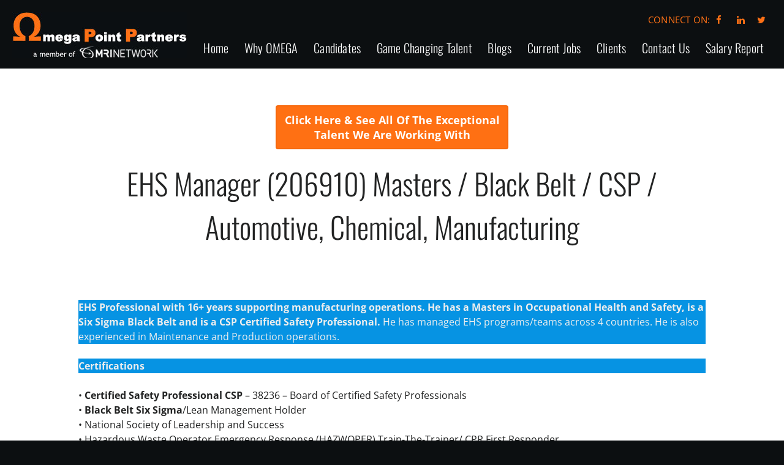

--- FILE ---
content_type: text/html; charset=UTF-8
request_url: https://mriomega.com/index.php/ehs/ehs-manager-206910-masters-black-belt-csp/
body_size: 17749
content:
<!DOCTYPE html> 
<html dir="ltr" lang="en-US" prefix="og: https://ogp.me/ns#">
<head>

	<link rel="Shortcut Icon" href="/wp-content/uploads/2017/01/favicon.ico" type="image/x-icon">
<meta content="initial-scale=1.0, width=device-width" name="viewport"/>
<meta charset="UTF-8" />


<title>
	Omega Point Partners | 
	EHS Manager (206910) Masters / Black Belt / CSP / Automotive, Chemical, Manufacturing - Omega Point Partners</title>
<link data-wpr-hosted-gf-parameters="family=Open%20Sans%3A400%2C400i%2C700%2C700i%7COswald%3A300%2C700&display=swap" href="https://mriomega.com/wp-content/cache/fonts/1/google-fonts/css/0/0/e/79ae0eb2f5d2f21b0e42d9edbb186.css" rel="stylesheet">

<link rel="profile" href="http://gmpg.org/xfn/11" />
<link rel="pingback" href="https://mriomega.com/xmlrpc.php" />

<!--[if lt IE 9]>
<script src="https://mriomega.com/wp-content/themes/omega-point-partners/js/html5.js" type="text/javascript"></script>
<![endif]-->

	<style>img:is([sizes="auto" i], [sizes^="auto," i]) { contain-intrinsic-size: 3000px 1500px }</style>
	
		<!-- All in One SEO 4.9.3 - aioseo.com -->
	<meta name="description" content="EHS Professional with 16+ years supporting manufacturing operations. He has a Masters in Occupational Health and Safety, is a Six Sigma Black Belt and is a CSP Certified Safety Professional. He has managed EHS programs/teams across 4 countries. He is also experienced in Maintenance and Production operations. Certifications • Certified Safety Professional CSP – 38236" />
	<meta name="robots" content="max-image-preview:large" />
	<meta name="author" content="admin"/>
	<link rel="canonical" href="https://mriomega.com/index.php/ehs/ehs-manager-206910-masters-black-belt-csp/" />
	<meta name="generator" content="All in One SEO (AIOSEO) 4.9.3" />
		<meta property="og:locale" content="en_US" />
		<meta property="og:site_name" content="Omega Point Partners - Defining the Future, Building the Future" />
		<meta property="og:type" content="article" />
		<meta property="og:title" content="EHS Manager (206910) Masters / Black Belt / CSP / Automotive, Chemical, Manufacturing - Omega Point Partners" />
		<meta property="og:description" content="EHS Professional with 16+ years supporting manufacturing operations. He has a Masters in Occupational Health and Safety, is a Six Sigma Black Belt and is a CSP Certified Safety Professional. He has managed EHS programs/teams across 4 countries. He is also experienced in Maintenance and Production operations. Certifications • Certified Safety Professional CSP – 38236" />
		<meta property="og:url" content="https://mriomega.com/index.php/ehs/ehs-manager-206910-masters-black-belt-csp/" />
		<meta property="article:published_time" content="2022-04-12T19:21:26+00:00" />
		<meta property="article:modified_time" content="2025-09-05T05:43:03+00:00" />
		<meta name="twitter:card" content="summary_large_image" />
		<meta name="twitter:title" content="EHS Manager (206910) Masters / Black Belt / CSP / Automotive, Chemical, Manufacturing - Omega Point Partners" />
		<meta name="twitter:description" content="EHS Professional with 16+ years supporting manufacturing operations. He has a Masters in Occupational Health and Safety, is a Six Sigma Black Belt and is a CSP Certified Safety Professional. He has managed EHS programs/teams across 4 countries. He is also experienced in Maintenance and Production operations. Certifications • Certified Safety Professional CSP – 38236" />
		<script type="application/ld+json" class="aioseo-schema">
			{"@context":"https:\/\/schema.org","@graph":[{"@type":"BlogPosting","@id":"https:\/\/mriomega.com\/index.php\/ehs\/ehs-manager-206910-masters-black-belt-csp\/#blogposting","name":"EHS Manager (206910) Masters \/ Black Belt \/ CSP \/ Automotive, Chemical, Manufacturing - Omega Point Partners","headline":"EHS Manager (206910) Masters \/ Black Belt \/ CSP \/ Automotive, Chemical, Manufacturing","author":{"@id":"https:\/\/mriomega.com\/index.php\/author\/admin\/#author"},"publisher":{"@id":"https:\/\/mriomega.com\/#organization"},"image":{"@type":"ImageObject","url":"https:\/\/mriomega.com\/wp-content\/uploads\/2022\/01\/omega.png","@id":"https:\/\/mriomega.com\/#articleImage","width":302,"height":94,"caption":"omega | mriomega"},"datePublished":"2022-04-12T15:21:26-04:00","dateModified":"2025-09-05T01:43:03-04:00","inLanguage":"en-US","mainEntityOfPage":{"@id":"https:\/\/mriomega.com\/index.php\/ehs\/ehs-manager-206910-masters-black-belt-csp\/#webpage"},"isPartOf":{"@id":"https:\/\/mriomega.com\/index.php\/ehs\/ehs-manager-206910-masters-black-belt-csp\/#webpage"},"articleSection":"EHS, manufacturing, safety, black belt, Masters, environmental, EH&amp;S, CSP"},{"@type":"BreadcrumbList","@id":"https:\/\/mriomega.com\/index.php\/ehs\/ehs-manager-206910-masters-black-belt-csp\/#breadcrumblist","itemListElement":[{"@type":"ListItem","@id":"https:\/\/mriomega.com#listItem","position":1,"name":"Home","item":"https:\/\/mriomega.com","nextItem":{"@type":"ListItem","@id":"https:\/\/mriomega.com\/index.php\/category\/ehs\/#listItem","name":"EHS"}},{"@type":"ListItem","@id":"https:\/\/mriomega.com\/index.php\/category\/ehs\/#listItem","position":2,"name":"EHS","item":"https:\/\/mriomega.com\/index.php\/category\/ehs\/","nextItem":{"@type":"ListItem","@id":"https:\/\/mriomega.com\/index.php\/ehs\/ehs-manager-206910-masters-black-belt-csp\/#listItem","name":"EHS Manager (206910) Masters \/ Black Belt \/ CSP \/ Automotive, Chemical, Manufacturing"},"previousItem":{"@type":"ListItem","@id":"https:\/\/mriomega.com#listItem","name":"Home"}},{"@type":"ListItem","@id":"https:\/\/mriomega.com\/index.php\/ehs\/ehs-manager-206910-masters-black-belt-csp\/#listItem","position":3,"name":"EHS Manager (206910) Masters \/ Black Belt \/ CSP \/ Automotive, Chemical, Manufacturing","previousItem":{"@type":"ListItem","@id":"https:\/\/mriomega.com\/index.php\/category\/ehs\/#listItem","name":"EHS"}}]},{"@type":"Organization","@id":"https:\/\/mriomega.com\/#organization","name":"mriomegawp","description":"Defining the Future, Building the Future","url":"https:\/\/mriomega.com\/","logo":{"@type":"ImageObject","url":"https:\/\/mriomega.com\/wp-content\/uploads\/2022\/01\/omega.png","@id":"https:\/\/mriomega.com\/index.php\/ehs\/ehs-manager-206910-masters-black-belt-csp\/#organizationLogo","width":302,"height":94,"caption":"omega | mriomega"},"image":{"@id":"https:\/\/mriomega.com\/index.php\/ehs\/ehs-manager-206910-masters-black-belt-csp\/#organizationLogo"},"sameAs":["https:\/\/facebook.com\/","https:\/\/x.com\/","https:\/\/instagram.com\/","https:\/\/youtube.com\/","https:\/\/linkedin.com\/in\/"]},{"@type":"Person","@id":"https:\/\/mriomega.com\/index.php\/author\/admin\/#author","url":"https:\/\/mriomega.com\/index.php\/author\/admin\/","name":"admin","image":{"@type":"ImageObject","@id":"https:\/\/mriomega.com\/index.php\/ehs\/ehs-manager-206910-masters-black-belt-csp\/#authorImage","url":"https:\/\/secure.gravatar.com\/avatar\/ba2c13e5cd3fd106f6b4a9112db4d0ad63c23a968341da2985279f6d18b2f69b?s=96&d=mm&r=g","width":96,"height":96,"caption":"admin"}},{"@type":"WebPage","@id":"https:\/\/mriomega.com\/index.php\/ehs\/ehs-manager-206910-masters-black-belt-csp\/#webpage","url":"https:\/\/mriomega.com\/index.php\/ehs\/ehs-manager-206910-masters-black-belt-csp\/","name":"EHS Manager (206910) Masters \/ Black Belt \/ CSP \/ Automotive, Chemical, Manufacturing - Omega Point Partners","description":"EHS Professional with 16+ years supporting manufacturing operations. He has a Masters in Occupational Health and Safety, is a Six Sigma Black Belt and is a CSP Certified Safety Professional. He has managed EHS programs\/teams across 4 countries. He is also experienced in Maintenance and Production operations. Certifications \u2022 Certified Safety Professional CSP \u2013 38236","inLanguage":"en-US","isPartOf":{"@id":"https:\/\/mriomega.com\/#website"},"breadcrumb":{"@id":"https:\/\/mriomega.com\/index.php\/ehs\/ehs-manager-206910-masters-black-belt-csp\/#breadcrumblist"},"author":{"@id":"https:\/\/mriomega.com\/index.php\/author\/admin\/#author"},"creator":{"@id":"https:\/\/mriomega.com\/index.php\/author\/admin\/#author"},"datePublished":"2022-04-12T15:21:26-04:00","dateModified":"2025-09-05T01:43:03-04:00"},{"@type":"WebSite","@id":"https:\/\/mriomega.com\/#website","url":"https:\/\/mriomega.com\/","name":"mriomegawp","alternateName":"Omega Point Partners","description":"Defining the Future, Building the Future","inLanguage":"en-US","publisher":{"@id":"https:\/\/mriomega.com\/#organization"}}]}
		</script>
		<!-- All in One SEO -->

<link href='https://fonts.gstatic.com' crossorigin rel='preconnect' />
<link rel="alternate" type="application/rss+xml" title="Omega Point Partners &raquo; Feed" href="https://mriomega.com/index.php/feed/" />
<link rel="alternate" type="application/rss+xml" title="Omega Point Partners &raquo; Comments Feed" href="https://mriomega.com/index.php/comments/feed/" />
<link rel="alternate" type="application/rss+xml" title="Omega Point Partners &raquo; EHS Manager (206910) Masters / Black Belt / CSP / Automotive, Chemical, Manufacturing Comments Feed" href="https://mriomega.com/index.php/ehs/ehs-manager-206910-masters-black-belt-csp/feed/" />
<link data-minify="1" rel='stylesheet' id='pt-cv-public-style-css' href='https://mriomega.com/wp-content/cache/min/1/wp-content/plugins/content-views-query-and-display-post-page/public/assets/css/cv.css?ver=1769087744' type='text/css' media='all' />
<style id='wp-emoji-styles-inline-css' type='text/css'>

	img.wp-smiley, img.emoji {
		display: inline !important;
		border: none !important;
		box-shadow: none !important;
		height: 1em !important;
		width: 1em !important;
		margin: 0 0.07em !important;
		vertical-align: -0.1em !important;
		background: none !important;
		padding: 0 !important;
	}
</style>
<link rel='stylesheet' id='wp-block-library-css' href='https://mriomega.com/wp-includes/css/dist/block-library/style.min.css?ver=6.8.3' type='text/css' media='all' />
<style id='classic-theme-styles-inline-css' type='text/css'>
/*! This file is auto-generated */
.wp-block-button__link{color:#fff;background-color:#32373c;border-radius:9999px;box-shadow:none;text-decoration:none;padding:calc(.667em + 2px) calc(1.333em + 2px);font-size:1.125em}.wp-block-file__button{background:#32373c;color:#fff;text-decoration:none}
</style>
<link data-minify="1" rel='stylesheet' id='aioseo/css/src/vue/standalone/blocks/table-of-contents/global.scss-css' href='https://mriomega.com/wp-content/cache/min/1/wp-content/plugins/all-in-one-seo-pack/dist/Lite/assets/css/table-of-contents/global.e90f6d47.css?ver=1769087744' type='text/css' media='all' />
<style id='feedzy-rss-feeds-loop-style-inline-css' type='text/css'>
.wp-block-feedzy-rss-feeds-loop{display:grid;gap:24px;grid-template-columns:repeat(1,1fr)}@media(min-width:782px){.wp-block-feedzy-rss-feeds-loop.feedzy-loop-columns-2,.wp-block-feedzy-rss-feeds-loop.feedzy-loop-columns-3,.wp-block-feedzy-rss-feeds-loop.feedzy-loop-columns-4,.wp-block-feedzy-rss-feeds-loop.feedzy-loop-columns-5{grid-template-columns:repeat(2,1fr)}}@media(min-width:960px){.wp-block-feedzy-rss-feeds-loop.feedzy-loop-columns-2{grid-template-columns:repeat(2,1fr)}.wp-block-feedzy-rss-feeds-loop.feedzy-loop-columns-3{grid-template-columns:repeat(3,1fr)}.wp-block-feedzy-rss-feeds-loop.feedzy-loop-columns-4{grid-template-columns:repeat(4,1fr)}.wp-block-feedzy-rss-feeds-loop.feedzy-loop-columns-5{grid-template-columns:repeat(5,1fr)}}.wp-block-feedzy-rss-feeds-loop .wp-block-image.is-style-rounded img{border-radius:9999px}.wp-block-feedzy-rss-feeds-loop .wp-block-image:has(:is(img:not([src]),img[src=""])){display:none}

</style>
<style id='global-styles-inline-css' type='text/css'>
:root{--wp--preset--aspect-ratio--square: 1;--wp--preset--aspect-ratio--4-3: 4/3;--wp--preset--aspect-ratio--3-4: 3/4;--wp--preset--aspect-ratio--3-2: 3/2;--wp--preset--aspect-ratio--2-3: 2/3;--wp--preset--aspect-ratio--16-9: 16/9;--wp--preset--aspect-ratio--9-16: 9/16;--wp--preset--color--black: #000000;--wp--preset--color--cyan-bluish-gray: #abb8c3;--wp--preset--color--white: #ffffff;--wp--preset--color--pale-pink: #f78da7;--wp--preset--color--vivid-red: #cf2e2e;--wp--preset--color--luminous-vivid-orange: #ff6900;--wp--preset--color--luminous-vivid-amber: #fcb900;--wp--preset--color--light-green-cyan: #7bdcb5;--wp--preset--color--vivid-green-cyan: #00d084;--wp--preset--color--pale-cyan-blue: #8ed1fc;--wp--preset--color--vivid-cyan-blue: #0693e3;--wp--preset--color--vivid-purple: #9b51e0;--wp--preset--gradient--vivid-cyan-blue-to-vivid-purple: linear-gradient(135deg,rgba(6,147,227,1) 0%,rgb(155,81,224) 100%);--wp--preset--gradient--light-green-cyan-to-vivid-green-cyan: linear-gradient(135deg,rgb(122,220,180) 0%,rgb(0,208,130) 100%);--wp--preset--gradient--luminous-vivid-amber-to-luminous-vivid-orange: linear-gradient(135deg,rgba(252,185,0,1) 0%,rgba(255,105,0,1) 100%);--wp--preset--gradient--luminous-vivid-orange-to-vivid-red: linear-gradient(135deg,rgba(255,105,0,1) 0%,rgb(207,46,46) 100%);--wp--preset--gradient--very-light-gray-to-cyan-bluish-gray: linear-gradient(135deg,rgb(238,238,238) 0%,rgb(169,184,195) 100%);--wp--preset--gradient--cool-to-warm-spectrum: linear-gradient(135deg,rgb(74,234,220) 0%,rgb(151,120,209) 20%,rgb(207,42,186) 40%,rgb(238,44,130) 60%,rgb(251,105,98) 80%,rgb(254,248,76) 100%);--wp--preset--gradient--blush-light-purple: linear-gradient(135deg,rgb(255,206,236) 0%,rgb(152,150,240) 100%);--wp--preset--gradient--blush-bordeaux: linear-gradient(135deg,rgb(254,205,165) 0%,rgb(254,45,45) 50%,rgb(107,0,62) 100%);--wp--preset--gradient--luminous-dusk: linear-gradient(135deg,rgb(255,203,112) 0%,rgb(199,81,192) 50%,rgb(65,88,208) 100%);--wp--preset--gradient--pale-ocean: linear-gradient(135deg,rgb(255,245,203) 0%,rgb(182,227,212) 50%,rgb(51,167,181) 100%);--wp--preset--gradient--electric-grass: linear-gradient(135deg,rgb(202,248,128) 0%,rgb(113,206,126) 100%);--wp--preset--gradient--midnight: linear-gradient(135deg,rgb(2,3,129) 0%,rgb(40,116,252) 100%);--wp--preset--font-size--small: 13px;--wp--preset--font-size--medium: 20px;--wp--preset--font-size--large: 36px;--wp--preset--font-size--x-large: 42px;--wp--preset--spacing--20: 0.44rem;--wp--preset--spacing--30: 0.67rem;--wp--preset--spacing--40: 1rem;--wp--preset--spacing--50: 1.5rem;--wp--preset--spacing--60: 2.25rem;--wp--preset--spacing--70: 3.38rem;--wp--preset--spacing--80: 5.06rem;--wp--preset--shadow--natural: 6px 6px 9px rgba(0, 0, 0, 0.2);--wp--preset--shadow--deep: 12px 12px 50px rgba(0, 0, 0, 0.4);--wp--preset--shadow--sharp: 6px 6px 0px rgba(0, 0, 0, 0.2);--wp--preset--shadow--outlined: 6px 6px 0px -3px rgba(255, 255, 255, 1), 6px 6px rgba(0, 0, 0, 1);--wp--preset--shadow--crisp: 6px 6px 0px rgba(0, 0, 0, 1);}:where(.is-layout-flex){gap: 0.5em;}:where(.is-layout-grid){gap: 0.5em;}body .is-layout-flex{display: flex;}.is-layout-flex{flex-wrap: wrap;align-items: center;}.is-layout-flex > :is(*, div){margin: 0;}body .is-layout-grid{display: grid;}.is-layout-grid > :is(*, div){margin: 0;}:where(.wp-block-columns.is-layout-flex){gap: 2em;}:where(.wp-block-columns.is-layout-grid){gap: 2em;}:where(.wp-block-post-template.is-layout-flex){gap: 1.25em;}:where(.wp-block-post-template.is-layout-grid){gap: 1.25em;}.has-black-color{color: var(--wp--preset--color--black) !important;}.has-cyan-bluish-gray-color{color: var(--wp--preset--color--cyan-bluish-gray) !important;}.has-white-color{color: var(--wp--preset--color--white) !important;}.has-pale-pink-color{color: var(--wp--preset--color--pale-pink) !important;}.has-vivid-red-color{color: var(--wp--preset--color--vivid-red) !important;}.has-luminous-vivid-orange-color{color: var(--wp--preset--color--luminous-vivid-orange) !important;}.has-luminous-vivid-amber-color{color: var(--wp--preset--color--luminous-vivid-amber) !important;}.has-light-green-cyan-color{color: var(--wp--preset--color--light-green-cyan) !important;}.has-vivid-green-cyan-color{color: var(--wp--preset--color--vivid-green-cyan) !important;}.has-pale-cyan-blue-color{color: var(--wp--preset--color--pale-cyan-blue) !important;}.has-vivid-cyan-blue-color{color: var(--wp--preset--color--vivid-cyan-blue) !important;}.has-vivid-purple-color{color: var(--wp--preset--color--vivid-purple) !important;}.has-black-background-color{background-color: var(--wp--preset--color--black) !important;}.has-cyan-bluish-gray-background-color{background-color: var(--wp--preset--color--cyan-bluish-gray) !important;}.has-white-background-color{background-color: var(--wp--preset--color--white) !important;}.has-pale-pink-background-color{background-color: var(--wp--preset--color--pale-pink) !important;}.has-vivid-red-background-color{background-color: var(--wp--preset--color--vivid-red) !important;}.has-luminous-vivid-orange-background-color{background-color: var(--wp--preset--color--luminous-vivid-orange) !important;}.has-luminous-vivid-amber-background-color{background-color: var(--wp--preset--color--luminous-vivid-amber) !important;}.has-light-green-cyan-background-color{background-color: var(--wp--preset--color--light-green-cyan) !important;}.has-vivid-green-cyan-background-color{background-color: var(--wp--preset--color--vivid-green-cyan) !important;}.has-pale-cyan-blue-background-color{background-color: var(--wp--preset--color--pale-cyan-blue) !important;}.has-vivid-cyan-blue-background-color{background-color: var(--wp--preset--color--vivid-cyan-blue) !important;}.has-vivid-purple-background-color{background-color: var(--wp--preset--color--vivid-purple) !important;}.has-black-border-color{border-color: var(--wp--preset--color--black) !important;}.has-cyan-bluish-gray-border-color{border-color: var(--wp--preset--color--cyan-bluish-gray) !important;}.has-white-border-color{border-color: var(--wp--preset--color--white) !important;}.has-pale-pink-border-color{border-color: var(--wp--preset--color--pale-pink) !important;}.has-vivid-red-border-color{border-color: var(--wp--preset--color--vivid-red) !important;}.has-luminous-vivid-orange-border-color{border-color: var(--wp--preset--color--luminous-vivid-orange) !important;}.has-luminous-vivid-amber-border-color{border-color: var(--wp--preset--color--luminous-vivid-amber) !important;}.has-light-green-cyan-border-color{border-color: var(--wp--preset--color--light-green-cyan) !important;}.has-vivid-green-cyan-border-color{border-color: var(--wp--preset--color--vivid-green-cyan) !important;}.has-pale-cyan-blue-border-color{border-color: var(--wp--preset--color--pale-cyan-blue) !important;}.has-vivid-cyan-blue-border-color{border-color: var(--wp--preset--color--vivid-cyan-blue) !important;}.has-vivid-purple-border-color{border-color: var(--wp--preset--color--vivid-purple) !important;}.has-vivid-cyan-blue-to-vivid-purple-gradient-background{background: var(--wp--preset--gradient--vivid-cyan-blue-to-vivid-purple) !important;}.has-light-green-cyan-to-vivid-green-cyan-gradient-background{background: var(--wp--preset--gradient--light-green-cyan-to-vivid-green-cyan) !important;}.has-luminous-vivid-amber-to-luminous-vivid-orange-gradient-background{background: var(--wp--preset--gradient--luminous-vivid-amber-to-luminous-vivid-orange) !important;}.has-luminous-vivid-orange-to-vivid-red-gradient-background{background: var(--wp--preset--gradient--luminous-vivid-orange-to-vivid-red) !important;}.has-very-light-gray-to-cyan-bluish-gray-gradient-background{background: var(--wp--preset--gradient--very-light-gray-to-cyan-bluish-gray) !important;}.has-cool-to-warm-spectrum-gradient-background{background: var(--wp--preset--gradient--cool-to-warm-spectrum) !important;}.has-blush-light-purple-gradient-background{background: var(--wp--preset--gradient--blush-light-purple) !important;}.has-blush-bordeaux-gradient-background{background: var(--wp--preset--gradient--blush-bordeaux) !important;}.has-luminous-dusk-gradient-background{background: var(--wp--preset--gradient--luminous-dusk) !important;}.has-pale-ocean-gradient-background{background: var(--wp--preset--gradient--pale-ocean) !important;}.has-electric-grass-gradient-background{background: var(--wp--preset--gradient--electric-grass) !important;}.has-midnight-gradient-background{background: var(--wp--preset--gradient--midnight) !important;}.has-small-font-size{font-size: var(--wp--preset--font-size--small) !important;}.has-medium-font-size{font-size: var(--wp--preset--font-size--medium) !important;}.has-large-font-size{font-size: var(--wp--preset--font-size--large) !important;}.has-x-large-font-size{font-size: var(--wp--preset--font-size--x-large) !important;}
:where(.wp-block-post-template.is-layout-flex){gap: 1.25em;}:where(.wp-block-post-template.is-layout-grid){gap: 1.25em;}
:where(.wp-block-columns.is-layout-flex){gap: 2em;}:where(.wp-block-columns.is-layout-grid){gap: 2em;}
:root :where(.wp-block-pullquote){font-size: 1.5em;line-height: 1.6;}
</style>
<link data-minify="1" rel='stylesheet' id='style.css-css' href='https://mriomega.com/wp-content/cache/background-css/1/mriomega.com/wp-content/cache/min/1/wp-content/themes/omega-point-partners/style.css?ver=1769087744&wpr_t=1769137349' type='text/css' media='all' />
<style id='rocket-lazyload-inline-css' type='text/css'>
.rll-youtube-player{position:relative;padding-bottom:56.23%;height:0;overflow:hidden;max-width:100%;}.rll-youtube-player:focus-within{outline: 2px solid currentColor;outline-offset: 5px;}.rll-youtube-player iframe{position:absolute;top:0;left:0;width:100%;height:100%;z-index:100;background:0 0}.rll-youtube-player img{bottom:0;display:block;left:0;margin:auto;max-width:100%;width:100%;position:absolute;right:0;top:0;border:none;height:auto;-webkit-transition:.4s all;-moz-transition:.4s all;transition:.4s all}.rll-youtube-player img:hover{-webkit-filter:brightness(75%)}.rll-youtube-player .play{height:100%;width:100%;left:0;top:0;position:absolute;background:var(--wpr-bg-a2a72491-9fc8-4ef4-9c5b-c1e1865ec84a) no-repeat center;background-color: transparent !important;cursor:pointer;border:none;}
</style>
<link rel="https://api.w.org/" href="https://mriomega.com/index.php/wp-json/" /><link rel="alternate" title="JSON" type="application/json" href="https://mriomega.com/index.php/wp-json/wp/v2/posts/1266" /><link rel="EditURI" type="application/rsd+xml" title="RSD" href="https://mriomega.com/xmlrpc.php?rsd" />
<meta name="generator" content="WordPress 6.8.3" />
<link rel='shortlink' href='https://mriomega.com/?p=1266' />
<link rel="alternate" title="oEmbed (JSON)" type="application/json+oembed" href="https://mriomega.com/index.php/wp-json/oembed/1.0/embed?url=https%3A%2F%2Fmriomega.com%2Findex.php%2Fehs%2Fehs-manager-206910-masters-black-belt-csp%2F" />
<link rel="alternate" title="oEmbed (XML)" type="text/xml+oembed" href="https://mriomega.com/index.php/wp-json/oembed/1.0/embed?url=https%3A%2F%2Fmriomega.com%2Findex.php%2Fehs%2Fehs-manager-206910-masters-black-belt-csp%2F&#038;format=xml" />
<style type="text/css">
.feedzy-rss-link-icon:after {
	content: url("https://mriomega.com/wp-content/plugins/feedzy-rss-feeds/img/external-link.png");
	margin-left: 3px;
}
</style>
		
		<!-- GA Google Analytics @ https://m0n.co/ga -->
		<script>
			(function(i,s,o,g,r,a,m){i['GoogleAnalyticsObject']=r;i[r]=i[r]||function(){
			(i[r].q=i[r].q||[]).push(arguments)},i[r].l=1*new Date();a=s.createElement(o),
			m=s.getElementsByTagName(o)[0];a.async=1;a.src=g;m.parentNode.insertBefore(a,m)
			})(window,document,'script','https://www.google-analytics.com/analytics.js','ga');
			ga('create', 'UA-222060233-1', 'auto');
			ga('send', 'pageview');
		</script>

	<script data-minify="1" id="vtag-ai-js" async src="https://mriomega.com/wp-content/cache/min/1/tag.js?ver=1757052139" data-pid="1EiWB8RgqvOXfLIsV" data-version="062024"></script>
<meta name="generator" content="Elementor 3.34.2; features: e_font_icon_svg, additional_custom_breakpoints; settings: css_print_method-external, google_font-enabled, font_display-swap">
			<style>
				.e-con.e-parent:nth-of-type(n+4):not(.e-lazyloaded):not(.e-no-lazyload),
				.e-con.e-parent:nth-of-type(n+4):not(.e-lazyloaded):not(.e-no-lazyload) * {
					background-image: none !important;
				}
				@media screen and (max-height: 1024px) {
					.e-con.e-parent:nth-of-type(n+3):not(.e-lazyloaded):not(.e-no-lazyload),
					.e-con.e-parent:nth-of-type(n+3):not(.e-lazyloaded):not(.e-no-lazyload) * {
						background-image: none !important;
					}
				}
				@media screen and (max-height: 640px) {
					.e-con.e-parent:nth-of-type(n+2):not(.e-lazyloaded):not(.e-no-lazyload),
					.e-con.e-parent:nth-of-type(n+2):not(.e-lazyloaded):not(.e-no-lazyload) * {
						background-image: none !important;
					}
				}
			</style>
			<link rel="icon" href="https://mriomega.com/wp-content/uploads/2024/08/Mri_Omega-removebg-preview-150x150.png" sizes="32x32" />
<link rel="icon" href="https://mriomega.com/wp-content/uploads/2024/08/Mri_Omega-removebg-preview.png" sizes="192x192" />
<link rel="apple-touch-icon" href="https://mriomega.com/wp-content/uploads/2024/08/Mri_Omega-removebg-preview.png" />
<meta name="msapplication-TileImage" content="https://mriomega.com/wp-content/uploads/2024/08/Mri_Omega-removebg-preview.png" />
		<style type="text/css" id="wp-custom-css">
			.social {
    color: #ff7116;
}
#menu-clients-menu li {
    padding: 0 10px;
}
li#menu-item-226 a {
    color: #fff;
    border: none;
}

.page-template-page-gamechanger #content {
    float: none;
    width: 100%;
}
.page-template-page-gamechanger .dropdown {
  width: 23%;
  margin: 0 1% 30px 0;
}
.page-template-page-gamechanger .dropdown:nth-child(4n) {
  margin-right: 0;
}
.page-template-page-gamechanger .dropdown .dropbtn {
  width: 100%;
  font-size: 17px;
  min-height: 95px;
}


#cat-nav ul{
  list-style: none;  
margin: 0;
}
#cat-nav ul li{
  display: inline-block;
}

#cat-nav ul li a{
  display: block;
  color:#f9f9f9;
  padding: 10px 20px;
}
#cat-nav ul li a:hover{
  background-color: #ac4300;
  color:#fff;
}

/* Dropdown */
li.catdropdown {
  position: relative;
  background-color: #ff7116;
  min-width: inherit;
  text-align: center;
   width: 47%;
  margin: 0 1% 20px;
  font-size: 18px;
  vertical-align: middle;
}

li.catdropdown i.fa {
  display: block;
  background: #ef6106;
  width: 35px;
  height: 35px;
  line-height: 2;
  border-radius: 50%;
  margin: 10px auto 0;
}
ul.catdropdown-menu {
    position: absolute;
    min-width: 142px;
    background: #ff7116;
    z-index: 999;
    color: #fff;
    padding: 10px 20px;
    margin-left: 0;
}
ul.catdropdown-menu li{
  display: block !important;
  white-space: nowrap;
}

/* Sub Dropdown */
ul.catdropdown-menu ul.catdropdown-menu{
  left: 100%;
  top: 0;
  background-color: #f00 !important;
}

/* Display none by Default */
ul.catdropdown-menu{
  display: none;
}

.selected {
  background-color:#ac4300;
color:#fff;
}
#cat-nav ul ul {
  background: #fff;
  box-shadow: 1px 1px 5px -1px #000;
  padding: 0;
  width: 100%;
}
#cat-nav ul ul li {
  border-bottom: 1px solid #ddd;
  white-space: inherit;
}
#cat-nav ul li li a {
  color: #555;
  font-size: 15px;
}

.covid-sidebar {
  text-align: justify;
}
.covid-sidebar li {
  position: relative;
  display: block;
  padding-left: 52px;
  margin: 0 0 18px;
}
.covid-sidebar li img {
  position: absolute;
  left: 0;
  top: 0;
  max-width: 41px;
}
.covid-sidebar ul {
  padding: 0;
  margin: 0;
}
.covid-sidebar li:nth-child(3) img {
  top: -8px;
}
.pt-cv-page .pt-cv-meta-fields {
  position: inherit;
}
.pt-cv-page .pt-cv-meta-fields .entry-date {
  display: none;
}
.page-id-8 .pg-menu-bar {
  display: none;
}

.covid-section {
  margin: 30px 0 0;
}
.home-bottom-sec{ text-align: center; }
.home-bottom-sec ul{ margin: 10px 0; }
.home-bottom-sec li::before {
  display: none;
}
.home-bottom-sec li {
  display: inline-block;
  margin: 0 1% !important;
}
.home-bottom-sec li img {
  max-height: 80px;
  margin: 0 auto;
  display: block;
}
.pg-menu-bar h3 {
  font-size: 34px;
  line-height: 45px;
  font-weight: 600;
  color: #fff;
}
.bar-callout{ font-weight: 600; }
body.single-post .post-meta {
  visibility: hidden;
}

.blog-btn {
	background: #ff7013;
	color: #fff;
	width: 380px;
	display: block;
	text-align: center;
	font-size: 18px;
	font-weight: 600;
	padding: 10px;
	border: 2px solid #f7680b;
	margin: -20px auto 20px;
	border-radius: 4px;
}

@media ( max-width: 767px ){
  li.catdropdown {  margin: 0 0 10px;  font-size: 16px; width: 100%; }
  #cat-nav ul li a{ padding: 8px 20px; }
}

@media ( max-width: 480px ){
  #cat-nav ul ul { max-height: 300px; overflow-y: scroll; }
}

.link-tree-btn button{
	background:FF7116;
}

.single-featured-img{
	display:none;	
}
.elementor-widget-container ul {
    list-style: disc;
}

#mc4wp-form-1 label {
    color: #ffffff !important;
}
#mc4wp-form-1 label {
    display: block;
    margin-bottom: 5px;
}

#mc4wp-form-1 input {
    display: block;
    width: 100%;
}
/* Style the form container */
.mc4wp-form {
    background-color: #000000; /* Replace with your desired background color */
    padding: 20px; /* Space inside the form */
    margin: 20px auto; /* Space outside the form (top/bottom and centered horizontally) */
    border-radius: 10px; /* Optional: Adds rounded corners */
    max-width: 500px; /* Optional: Limit the width of the form */
}

/* Style the input fields for margin and spacing */
.mc4wp-form input,
.mc4wp-form textarea {
    display: block;
    margin: 10px 0; /* Space between input fields and other elements */
    padding: 10px; /* Internal padding for the input fields */
    width: 100%; /* Ensure inputs take full width */
}

/* Style the labels with margins */
.mc4wp-form label {
    margin-bottom: 5px; /* Space below the label */
    display: block; /* Makes the label appear above the input */
}
/* Make the drop-down (select) field full width */
.mc4wp-form select {
    width: 100%; /* Make the select box take up the full width */
    padding: 10px; /* Add padding inside the select box */
    margin: 10px 0; /* Add margin above and below the select box */
    box-sizing: border-box; /* Ensures padding and borders are included in the width */
}

/* Optional: Style the drop-down (select) field */
.mc4wp-form select {
    background-color: #f0f0f0; /* Optional: Background color */
    border: 1px solid #ccc; /* Optional: Border styling */
    border-radius: 5px; /* Optional: Rounded corners */
    font-size: 16px; /* Optional: Adjust font size */
}

/* Add a red asterisk to required fields */
.mc4wp-form label:after {
    content: ' *'; /* Adds the asterisk */
    color: red; /* Changes the color of the asterisk */
    font-weight: bold; /* Optional: Makes the asterisk bold */
}

/* Specifically target required input fields */
.mc4wp-form input[required] + label:after,
.mc4wp-form select[required] + label:after,
.mc4wp-form textarea[required] + label:after {
    content: ' *'; /* Adds the asterisk */
    color: red; /* Changes the color of the asterisk */
}

.mc4wp-form input[type="submit"] {
    background-color: #FF0000 !important;
    color: white;
    padding: 10px 15px;
    border: none;
    border-radius: 5px;
    margin-top: 10px;
    cursor: pointer;
}		</style>
		<noscript><style id="rocket-lazyload-nojs-css">.rll-youtube-player, [data-lazy-src]{display:none !important;}</style></noscript><link data-minify="1" rel="stylesheet" href="https://mriomega.com/wp-content/cache/min/1/font-awesome/4.7.0/css/font-awesome.min.css?ver=1769087744">


<!-- Global site tag (gtag.js) - Google Analytics -->
<script async src="https://www.googletagmanager.com/gtag/js?id=UA-77505048-1"></script>
<script>
  window.dataLayer = window.dataLayer || [];
  function gtag(){dataLayer.push(arguments);}
  gtag('js', new Date());
  gtag('config', 'UA-77505048-1');
</script>

<style id="wpr-lazyload-bg-container"></style><style id="wpr-lazyload-bg-exclusion"></style>
<noscript>
<style id="wpr-lazyload-bg-nostyle">.site-title a{--wpr-bg-a4ad2678-6c52-4907-a62d-18c99bb4d61d: url('https://mriomega.com/wp-content/uploads/2017/01/omega_point_partners_logo.jpg');}.home .main-fluid{--wpr-bg-853a21ee-816b-4048-af5b-e4e7ccf338b5: url('https://mriomega.com/wp-content/uploads/2017/08/omega-flag.jpg');}.parent-pageid-8 .featured-img{--wpr-bg-81869840-5ba4-4dd2-af92-8b7eb1381f95: url('https://mriomega.com/wp-content/uploads/2017/08/omega-candidates.jpg');}.parent-pageid-10 .featured-img{--wpr-bg-1652b430-bc0d-4739-b2bf-a7e37fb028fc: url('https://mriomega.com/wp-content/uploads/2017/08/omega-clients.jpg');}.industry-ico h3.side-title:before{--wpr-bg-c1583d82-c83d-4ab2-902f-886361383ed8: url('https://mriomega.com/wp-content/uploads/2017/05/omega-pp-icons.png');}.rll-youtube-player .play{--wpr-bg-a2a72491-9fc8-4ef4-9c5b-c1e1865ec84a: url('https://mriomega.com/wp-content/plugins/wp-rocket/assets/img/youtube.png');}</style>
</noscript>
<script type="application/javascript">const rocket_pairs = [{"selector":".site-title a","style":".site-title a{--wpr-bg-a4ad2678-6c52-4907-a62d-18c99bb4d61d: url('https:\/\/mriomega.com\/wp-content\/uploads\/2017\/01\/omega_point_partners_logo.jpg');}","hash":"a4ad2678-6c52-4907-a62d-18c99bb4d61d","url":"https:\/\/mriomega.com\/wp-content\/uploads\/2017\/01\/omega_point_partners_logo.jpg"},{"selector":".home .main-fluid","style":".home .main-fluid{--wpr-bg-853a21ee-816b-4048-af5b-e4e7ccf338b5: url('https:\/\/mriomega.com\/wp-content\/uploads\/2017\/08\/omega-flag.jpg');}","hash":"853a21ee-816b-4048-af5b-e4e7ccf338b5","url":"https:\/\/mriomega.com\/wp-content\/uploads\/2017\/08\/omega-flag.jpg"},{"selector":".parent-pageid-8 .featured-img","style":".parent-pageid-8 .featured-img{--wpr-bg-81869840-5ba4-4dd2-af92-8b7eb1381f95: url('https:\/\/mriomega.com\/wp-content\/uploads\/2017\/08\/omega-candidates.jpg');}","hash":"81869840-5ba4-4dd2-af92-8b7eb1381f95","url":"https:\/\/mriomega.com\/wp-content\/uploads\/2017\/08\/omega-candidates.jpg"},{"selector":".parent-pageid-10 .featured-img","style":".parent-pageid-10 .featured-img{--wpr-bg-1652b430-bc0d-4739-b2bf-a7e37fb028fc: url('https:\/\/mriomega.com\/wp-content\/uploads\/2017\/08\/omega-clients.jpg');}","hash":"1652b430-bc0d-4739-b2bf-a7e37fb028fc","url":"https:\/\/mriomega.com\/wp-content\/uploads\/2017\/08\/omega-clients.jpg"},{"selector":".industry-ico h3.side-title","style":".industry-ico h3.side-title:before{--wpr-bg-c1583d82-c83d-4ab2-902f-886361383ed8: url('https:\/\/mriomega.com\/wp-content\/uploads\/2017\/05\/omega-pp-icons.png');}","hash":"c1583d82-c83d-4ab2-902f-886361383ed8","url":"https:\/\/mriomega.com\/wp-content\/uploads\/2017\/05\/omega-pp-icons.png"},{"selector":".rll-youtube-player .play","style":".rll-youtube-player .play{--wpr-bg-a2a72491-9fc8-4ef4-9c5b-c1e1865ec84a: url('https:\/\/mriomega.com\/wp-content\/plugins\/wp-rocket\/assets\/img\/youtube.png');}","hash":"a2a72491-9fc8-4ef4-9c5b-c1e1865ec84a","url":"https:\/\/mriomega.com\/wp-content\/plugins\/wp-rocket\/assets\/img\/youtube.png"}]; const rocket_excluded_pairs = [];</script><meta name="generator" content="WP Rocket 3.19.4" data-wpr-features="wpr_lazyload_css_bg_img wpr_minify_js wpr_lazyload_images wpr_lazyload_iframes wpr_minify_css wpr_preload_links wpr_host_fonts_locally wpr_desktop" /></head>

<body 

	class="wp-singular post-template-default single single-post postid-1266 single-format-standard wp-theme-omega-point-partners elementor-default elementor-kit-2940">
<!-- Google Tag Manager (noscript) -->
<noscript><iframe src="https://www.googletagmanager.com/ns.html?id=GTM-T3X3TDB"
height="0" width="0" style="display:none;visibility:hidden"></iframe></noscript>
<!-- End Google Tag Manager (noscript) -->
	
<header data-rocket-location-hash="88ca474ac8429cb34a5f8bfbaa2a325a" id="masthead" class="site-header">
	<div data-rocket-location-hash="a5e0f1c1a0a777abf5c94f591e912750" class="wrap">
		<div data-rocket-location-hash="c26f984f5a81353034d9dcb666856fb4" id="brand">
			<h2 class="site-title">
				<a href="https://mriomega.com/" title="Omega Point Partners" rel="home">Omega Point Partners</a>
			</h2>
			<h4 class="site-description">
				Defining the Future, Building the Future			</h4>
		</div><!-- /brand -->
	<div data-rocket-location-hash="2bfdd74d3dd79f576bfd6a8d932cbf55" id="mobile-menu"><i class="fa fa-bars"></i></div>
		<nav  id="navigation" class="site-navigation main-navigation">
			<div class="widget_text social_group"><div class="textwidget custom-html-widget"><div class="social">Connect On:<a href="https://www.facebook.com/OmegaPointPartners/" target="_blank" class="social" title="Visit our Facebook"><i class="fa fa-facebook" aria-hidden="true" aria-title="Facebook"></i></a><a href="https://www.linkedin.com/company/2413195/" target="_blank" class="social" title="Visit our LinkedIn"> <i class="fa fa-linkedin" aria-hidden="true" aria-title="LinkedIn"></i></a><a href="https://twitter.com/MRIOmegaPoint" target="_blank" class="social" title="Visit our Twitter"><i class="fa fa-twitter" aria-hidden="true" aria-title="Twitter"></i></a></div></div></div>			<div class="menu-main-menu-container"><ul id="menu-main-menu" class="menu"><li id="menu-item-19" class="menu-item menu-item-type-post_type menu-item-object-page menu-item-home menu-item-19"><a href="https://mriomega.com/">Home</a></li>
<li id="menu-item-15" class="menu-item menu-item-type-post_type menu-item-object-page menu-item-15"><a href="https://mriomega.com/index.php/why-omega/">Why OMEGA</a></li>
<li id="menu-item-16" class="menu-item menu-item-type-post_type menu-item-object-page menu-item-16"><a href="https://mriomega.com/index.php/candidates/">Candidates</a></li>
<li id="menu-item-828" class="menu-item menu-item-type-post_type menu-item-object-page menu-item-828"><a href="https://mriomega.com/index.php/game-changers/">Game Changing Talent</a></li>
<li id="menu-item-1673" class="menu-item menu-item-type-post_type menu-item-object-page menu-item-1673"><a href="https://mriomega.com/index.php/blogs/">Blogs</a></li>
<li id="menu-item-168" class="menu-item menu-item-type-custom menu-item-object-custom menu-item-168"><a target="_blank" href="https://careers.topechelon.com/portals/439662e3-b85e-46f1-8986-7fd4114fcc91/jobs">Current Jobs</a></li>
<li id="menu-item-17" class="menu-item menu-item-type-post_type menu-item-object-page menu-item-17"><a href="https://mriomega.com/index.php/clients/">Clients</a></li>
<li id="menu-item-18" class="menu-item menu-item-type-post_type menu-item-object-page menu-item-18"><a href="https://mriomega.com/index.php/contact-us/">Contact Us</a></li>
<li id="menu-item-2965" class="menu-item menu-item-type-post_type menu-item-object-page menu-item-2965"><a href="https://mriomega.com/index.php/salary-report/">Salary Report</a></li>
</ul></div>		</nav><!-- .site-navigation .main-navigation -->
	</div>

		<div data-rocket-location-hash="efd4e198d77daa3e330951be43db3c6c" class="clear"></div>
		
</header><!-- #masthead .site-header --><div data-rocket-location-hash="8c4cc26d332e8b632bcc2562fd58e983" class="main-fluid"><!-- start the page containter -->
	<div data-rocket-location-hash="81c031fcc1741ace70237825d057b78c" id="primary">
		<div data-rocket-location-hash="7565a177262656fa31e4904a71a19e30" id="content" role="main">
			<div class="single-featured-img">
			  			</div>
			
				
					<article class="post">
						<a href="http://mriomega.com/index.php/game-changers/" class="btn btn-primary blog-btn">Click Here & See All Of The Exceptional Talent We Are Working With</a>
					
						<h1 class="post-title">EHS Manager (206910) Masters / Black Belt / CSP / Automotive, Chemical, Manufacturing</h1>
						<div class="post-meta">
							04.12.2022													
						</div><!--/post-meta -->
						
						<div class="the-content">
							
<p class="has-text-color has-background has-very-light-gray-color has-vivid-cyan-blue-background-color"><strong>EHS Professional with 16+ years supporting manufacturing operations.</strong>  <strong>He has a Masters in Occupational Health and Safety, is a Six Sigma Black Belt and is a CSP Certified Safety Professional.  </strong>He has managed EHS programs/teams across 4 countries.  He is also experienced in Maintenance and Production operations.  </p>



<p class="has-text-color has-background has-very-light-gray-color has-vivid-cyan-blue-background-color"><strong>Certifications</strong></p>



<p>•    <strong>Certified Safety Professional CSP</strong> – 38236 – Board of Certified Safety Professionals<br> •    <strong>Black Belt Six Sigma</strong>/Lean Management Holder<br> •    National Society of Leadership and Success<br> •    Hazardous Waste Operator Emergency Response (HAZWOPER) Train-The-Trainer/ CPR First Responder <br> •    OSHA 30-Hour / Incident Commander / Confined Spaces / HAZCOM / DOT / Laser Safety Officer / PIT Train-The-Trainer<br> •    Hazardous Materials DOT Certification</p>



<p class="has-text-color has-background has-very-light-gray-color has-vivid-cyan-blue-background-color"><strong>Education:</strong></p>



<p>•    <strong>Master’s Degree in Occupational Health and Safety / Environmental Management /</strong> Columbia Southern University / Graduated January 2020 – 4.0 GPA<br> •    <strong>Bachelor’s Degree in Occupational Health and Safety </strong>/Columbia Southern University / Graduated January 2017 – 3.98 GPA<br> •    <strong>Associate degree in Computer Integrated Manufacturing (CIM)  </strong>/ Wichita Area Technical College / Wichita, Kansas / Graduated May 2003 – 3.86 GPA</p>



<ul class="wp-block-list"><li>Chemical Plant Operations</li><li>Machining Operations</li><li>Assembly Operations</li><li>Heavy Industrial Manufacturing</li><li>Automotive Manufacturing</li><li>Construction Operations</li><li>Warehouse Operations</li><li>Change Management</li><li>Training Contractors On Site</li><li>Team Leadership</li><li>Administering MSDS program</li><li>Air Permitting Compliance</li><li>Permitting Modifications</li><li>Negotiating With Regulatory Agencies</li><li>Plant floor experience</li><li>Product Regulatory Information</li><li>PSM Process Safety Management</li><li>RCRA Permitting</li><li>Risk Assessments</li><li>SARA Compliance</li><li>Title V Emmissions</li><li>TSCA (Toxic Substances Control Act)
regulations</li><li>Wastewater</li><li>Product Regulatory Information</li><li>Hazardous Waste Management</li><li>Clean Air Act Permitting CAA</li><li>Clean Water Act Permitting</li><li>Consent Orders</li><li>Environmental Project Management</li><li>Investigating Accidents</li><li>Maintaining Safety Records / Metics</li><li>Organizing / Scheduling Safety Meetings</li><li>Conducting PHA Audits</li><li>OSHA Recordkeeping</li><li>S.T.O.P. Safety Training Operators Program</li><li>Take Two For Safety Training</li><li>Safety Audits</li><li>2020 Monument EHS Program Retooling resulting in Positive Accident &amp;
Waste Reduction </li><li>Tier II, Form R, Title V, OSHA 300, ISO9001, RCRA, CERCLA, SARA</li><li>Multiple Facility
ESH Corporation Management 1000+ Employees Across 4 Countries / US / DE / UK /
RU </li><li>2014 – 2020 USA EHS Program Retooling resulting in 30% Accident &amp; 60%
Waste Reduction&nbsp; </li><li>Chemical Plant Operations</li><li>Machining Operations</li><li>Assembly Operations</li><li>Heavy Industrial Manufacturing</li><li>Automotive Manufacturing</li><li>Construction Operations</li><li>Warehouse Operations</li><li>Change Management</li><li>Training Contractors On-Site</li><li>Team Leadership</li><li>Administering MSDS program</li><li>Air Permitting Compliance</li><li>Permitting Modifications</li><li>Negotiating With Regulatory Agencies</li><li>Plant floor experience</li><li>Product Regulatory Information</li><li>PSM Process Safety Management</li><li>RCRA Permitting</li><li>Risk Assessments</li><li>SARA Compliance</li><li>Title V Emissions</li><li>TSCA (Toxic Substances Control Act) regulations</li><li>Wastewater</li><li>Product Regulatory Information</li><li>Hazardous Waste Management</li><li>Clean Air Act Permitting CAA</li><li>Clean Water Act Permitting</li><li>Consent Orders</li><li>Environmental Project Management</li><li>Investigating Accidents</li><li>Maintaining Safety Records / Metics</li><li>Organizing / Scheduling Safety Meetings</li><li>Conducting PHA Audits</li><li>OSHA Recordkeeping</li><li>S.T.O.P. Safety Training Operators Program</li><li>Take Two For Safety Training</li><li>Safety Audits</li></ul>
							
													</div><!-- the-content -->
						
						<div class="meta clearfix">
							<div class="category"><ul class="post-categories">
	<li><a href="https://mriomega.com/index.php/category/ehs/" rel="category tag">EHS</a></li></ul></div>
							<div class="tags">| &nbsp;<a href="https://mriomega.com/index.php/tag/manufacturing/" rel="tag">manufacturing</a>&nbsp;<a href="https://mriomega.com/index.php/tag/safety/" rel="tag">safety</a>&nbsp;<a href="https://mriomega.com/index.php/tag/black-belt/" rel="tag">black belt</a>&nbsp;<a href="https://mriomega.com/index.php/tag/masters/" rel="tag">Masters</a>&nbsp;<a href="https://mriomega.com/index.php/tag/environmental/" rel="tag">environmental</a>&nbsp;<a href="https://mriomega.com/index.php/tag/ehs/" rel="tag">EH&amp;S</a>&nbsp;<a href="https://mriomega.com/index.php/tag/csp/" rel="tag">CSP</a></div>
						</div><!-- Meta -->
						
					</article>

								
				


					</div><!-- #content .site-content -->
		<div data-rocket-location-hash="4307c33e8e7ba778074c7c63deafcf12" id="blog-sidebar">
					</div><!-- #sidebar -->

	</div><!-- #primary .content-area -->
</div><!-- / end page container, begun in the header -->

<footer class="site-footer">
	<div class="site-info wrap half-container">
		
		<div class="half">&copy; 2026 Omega Point Partners <span class="separator">|</span> <span class="site_by"><script data-minify="1" src="https://mriomega.com/wp-content/cache/min/1/public/js/branding.js?ver=1757052139"></script></span>
		</div>
		<div class="half">Contact Us today!  <strong>(724) 741-6060</strong></div>
		
	</div><!-- .site-info -->
</footer><!-- #colophon .site-footer -->

<script type="text/javascript" id="rocket-browser-checker-js-after">
/* <![CDATA[ */
"use strict";var _createClass=function(){function defineProperties(target,props){for(var i=0;i<props.length;i++){var descriptor=props[i];descriptor.enumerable=descriptor.enumerable||!1,descriptor.configurable=!0,"value"in descriptor&&(descriptor.writable=!0),Object.defineProperty(target,descriptor.key,descriptor)}}return function(Constructor,protoProps,staticProps){return protoProps&&defineProperties(Constructor.prototype,protoProps),staticProps&&defineProperties(Constructor,staticProps),Constructor}}();function _classCallCheck(instance,Constructor){if(!(instance instanceof Constructor))throw new TypeError("Cannot call a class as a function")}var RocketBrowserCompatibilityChecker=function(){function RocketBrowserCompatibilityChecker(options){_classCallCheck(this,RocketBrowserCompatibilityChecker),this.passiveSupported=!1,this._checkPassiveOption(this),this.options=!!this.passiveSupported&&options}return _createClass(RocketBrowserCompatibilityChecker,[{key:"_checkPassiveOption",value:function(self){try{var options={get passive(){return!(self.passiveSupported=!0)}};window.addEventListener("test",null,options),window.removeEventListener("test",null,options)}catch(err){self.passiveSupported=!1}}},{key:"initRequestIdleCallback",value:function(){!1 in window&&(window.requestIdleCallback=function(cb){var start=Date.now();return setTimeout(function(){cb({didTimeout:!1,timeRemaining:function(){return Math.max(0,50-(Date.now()-start))}})},1)}),!1 in window&&(window.cancelIdleCallback=function(id){return clearTimeout(id)})}},{key:"isDataSaverModeOn",value:function(){return"connection"in navigator&&!0===navigator.connection.saveData}},{key:"supportsLinkPrefetch",value:function(){var elem=document.createElement("link");return elem.relList&&elem.relList.supports&&elem.relList.supports("prefetch")&&window.IntersectionObserver&&"isIntersecting"in IntersectionObserverEntry.prototype}},{key:"isSlowConnection",value:function(){return"connection"in navigator&&"effectiveType"in navigator.connection&&("2g"===navigator.connection.effectiveType||"slow-2g"===navigator.connection.effectiveType)}}]),RocketBrowserCompatibilityChecker}();
/* ]]> */
</script>
<script type="text/javascript" id="rocket-preload-links-js-extra">
/* <![CDATA[ */
var RocketPreloadLinksConfig = {"excludeUris":"\/(?:.+\/)?feed(?:\/(?:.+\/?)?)?$|\/(?:.+\/)?embed\/|\/(index.php\/)?(.*)wp-json(\/.*|$)|\/refer\/|\/go\/|\/recommend\/|\/recommends\/","usesTrailingSlash":"1","imageExt":"jpg|jpeg|gif|png|tiff|bmp|webp|avif|pdf|doc|docx|xls|xlsx|php","fileExt":"jpg|jpeg|gif|png|tiff|bmp|webp|avif|pdf|doc|docx|xls|xlsx|php|html|htm","siteUrl":"https:\/\/mriomega.com","onHoverDelay":"100","rateThrottle":"3"};
/* ]]> */
</script>
<script type="text/javascript" id="rocket-preload-links-js-after">
/* <![CDATA[ */
(function() {
"use strict";var r="function"==typeof Symbol&&"symbol"==typeof Symbol.iterator?function(e){return typeof e}:function(e){return e&&"function"==typeof Symbol&&e.constructor===Symbol&&e!==Symbol.prototype?"symbol":typeof e},e=function(){function i(e,t){for(var n=0;n<t.length;n++){var i=t[n];i.enumerable=i.enumerable||!1,i.configurable=!0,"value"in i&&(i.writable=!0),Object.defineProperty(e,i.key,i)}}return function(e,t,n){return t&&i(e.prototype,t),n&&i(e,n),e}}();function i(e,t){if(!(e instanceof t))throw new TypeError("Cannot call a class as a function")}var t=function(){function n(e,t){i(this,n),this.browser=e,this.config=t,this.options=this.browser.options,this.prefetched=new Set,this.eventTime=null,this.threshold=1111,this.numOnHover=0}return e(n,[{key:"init",value:function(){!this.browser.supportsLinkPrefetch()||this.browser.isDataSaverModeOn()||this.browser.isSlowConnection()||(this.regex={excludeUris:RegExp(this.config.excludeUris,"i"),images:RegExp(".("+this.config.imageExt+")$","i"),fileExt:RegExp(".("+this.config.fileExt+")$","i")},this._initListeners(this))}},{key:"_initListeners",value:function(e){-1<this.config.onHoverDelay&&document.addEventListener("mouseover",e.listener.bind(e),e.listenerOptions),document.addEventListener("mousedown",e.listener.bind(e),e.listenerOptions),document.addEventListener("touchstart",e.listener.bind(e),e.listenerOptions)}},{key:"listener",value:function(e){var t=e.target.closest("a"),n=this._prepareUrl(t);if(null!==n)switch(e.type){case"mousedown":case"touchstart":this._addPrefetchLink(n);break;case"mouseover":this._earlyPrefetch(t,n,"mouseout")}}},{key:"_earlyPrefetch",value:function(t,e,n){var i=this,r=setTimeout(function(){if(r=null,0===i.numOnHover)setTimeout(function(){return i.numOnHover=0},1e3);else if(i.numOnHover>i.config.rateThrottle)return;i.numOnHover++,i._addPrefetchLink(e)},this.config.onHoverDelay);t.addEventListener(n,function e(){t.removeEventListener(n,e,{passive:!0}),null!==r&&(clearTimeout(r),r=null)},{passive:!0})}},{key:"_addPrefetchLink",value:function(i){return this.prefetched.add(i.href),new Promise(function(e,t){var n=document.createElement("link");n.rel="prefetch",n.href=i.href,n.onload=e,n.onerror=t,document.head.appendChild(n)}).catch(function(){})}},{key:"_prepareUrl",value:function(e){if(null===e||"object"!==(void 0===e?"undefined":r(e))||!1 in e||-1===["http:","https:"].indexOf(e.protocol))return null;var t=e.href.substring(0,this.config.siteUrl.length),n=this._getPathname(e.href,t),i={original:e.href,protocol:e.protocol,origin:t,pathname:n,href:t+n};return this._isLinkOk(i)?i:null}},{key:"_getPathname",value:function(e,t){var n=t?e.substring(this.config.siteUrl.length):e;return n.startsWith("/")||(n="/"+n),this._shouldAddTrailingSlash(n)?n+"/":n}},{key:"_shouldAddTrailingSlash",value:function(e){return this.config.usesTrailingSlash&&!e.endsWith("/")&&!this.regex.fileExt.test(e)}},{key:"_isLinkOk",value:function(e){return null!==e&&"object"===(void 0===e?"undefined":r(e))&&(!this.prefetched.has(e.href)&&e.origin===this.config.siteUrl&&-1===e.href.indexOf("?")&&-1===e.href.indexOf("#")&&!this.regex.excludeUris.test(e.href)&&!this.regex.images.test(e.href))}}],[{key:"run",value:function(){"undefined"!=typeof RocketPreloadLinksConfig&&new n(new RocketBrowserCompatibilityChecker({capture:!0,passive:!0}),RocketPreloadLinksConfig).init()}}]),n}();t.run();
}());
/* ]]> */
</script>
<script type="text/javascript" id="rocket_lazyload_css-js-extra">
/* <![CDATA[ */
var rocket_lazyload_css_data = {"threshold":"300"};
/* ]]> */
</script>
<script type="text/javascript" id="rocket_lazyload_css-js-after">
/* <![CDATA[ */
!function o(n,c,a){function u(t,e){if(!c[t]){if(!n[t]){var r="function"==typeof require&&require;if(!e&&r)return r(t,!0);if(s)return s(t,!0);throw(e=new Error("Cannot find module '"+t+"'")).code="MODULE_NOT_FOUND",e}r=c[t]={exports:{}},n[t][0].call(r.exports,function(e){return u(n[t][1][e]||e)},r,r.exports,o,n,c,a)}return c[t].exports}for(var s="function"==typeof require&&require,e=0;e<a.length;e++)u(a[e]);return u}({1:[function(e,t,r){"use strict";{const c="undefined"==typeof rocket_pairs?[]:rocket_pairs,a=(("undefined"==typeof rocket_excluded_pairs?[]:rocket_excluded_pairs).map(t=>{var e=t.selector;document.querySelectorAll(e).forEach(e=>{e.setAttribute("data-rocket-lazy-bg-"+t.hash,"excluded")})}),document.querySelector("#wpr-lazyload-bg-container"));var o=rocket_lazyload_css_data.threshold||300;const u=new IntersectionObserver(e=>{e.forEach(t=>{t.isIntersecting&&c.filter(e=>t.target.matches(e.selector)).map(t=>{var e;t&&((e=document.createElement("style")).textContent=t.style,a.insertAdjacentElement("afterend",e),t.elements.forEach(e=>{u.unobserve(e),e.setAttribute("data-rocket-lazy-bg-"+t.hash,"loaded")}))})})},{rootMargin:o+"px"});function n(){0<(0<arguments.length&&void 0!==arguments[0]?arguments[0]:[]).length&&c.forEach(t=>{try{document.querySelectorAll(t.selector).forEach(e=>{"loaded"!==e.getAttribute("data-rocket-lazy-bg-"+t.hash)&&"excluded"!==e.getAttribute("data-rocket-lazy-bg-"+t.hash)&&(u.observe(e),(t.elements||=[]).push(e))})}catch(e){console.error(e)}})}n(),function(){const r=window.MutationObserver;return function(e,t){if(e&&1===e.nodeType)return(t=new r(t)).observe(e,{attributes:!0,childList:!0,subtree:!0}),t}}()(document.querySelector("body"),n)}},{}]},{},[1]);
/* ]]> */
</script>
<script type="text/javascript" src="https://mriomega.com/wp-includes/js/jquery/jquery.min.js?ver=3.7.1" id="jquery-core-js"></script>
<script type="text/javascript" src="https://mriomega.com/wp-includes/js/jquery/jquery-migrate.min.js?ver=3.4.1" id="jquery-migrate-js"></script>
<script data-minify="1" type="text/javascript" src="https://mriomega.com/wp-content/cache/min/1/wp-content/themes/omega-point-partners/js/jquery.fitvids.js?ver=1757052139" id="naked-fitvid-js"></script>
<script type="text/javascript" src="https://mriomega.com/wp-content/themes/omega-point-partners/js/theme.min.js?ver=1" id="naked-js"></script>
<script type="text/javascript" id="pt-cv-content-views-script-js-extra">
/* <![CDATA[ */
var PT_CV_PUBLIC = {"_prefix":"pt-cv-","page_to_show":"5","_nonce":"b0d6674bad","is_admin":"","is_mobile":"","ajaxurl":"https:\/\/mriomega.com\/wp-admin\/admin-ajax.php","lang":"","loading_image_src":"data:image\/gif;base64,R0lGODlhDwAPALMPAMrKygwMDJOTkz09PZWVla+vr3p6euTk5M7OzuXl5TMzMwAAAJmZmWZmZszMzP\/\/\/yH\/[base64]\/wyVlamTi3nSdgwFNdhEJgTJoNyoB9ISYoQmdjiZPcj7EYCAeCF1gEDo4Dz2eIAAAh+QQFCgAPACwCAAAADQANAAAEM\/DJBxiYeLKdX3IJZT1FU0iIg2RNKx3OkZVnZ98ToRD4MyiDnkAh6BkNC0MvsAj0kMpHBAAh+QQFCgAPACwGAAAACQAPAAAEMDC59KpFDll73HkAA2wVY5KgiK5b0RRoI6MuzG6EQqCDMlSGheEhUAgqgUUAFRySIgAh+QQFCgAPACwCAAIADQANAAAEM\/DJKZNLND\/[base64]"};
var PT_CV_PAGINATION = {"first":"\u00ab","prev":"\u2039","next":"\u203a","last":"\u00bb","goto_first":"Go to first page","goto_prev":"Go to previous page","goto_next":"Go to next page","goto_last":"Go to last page","current_page":"Current page is","goto_page":"Go to page"};
/* ]]> */
</script>
<script data-minify="1" type="text/javascript" src="https://mriomega.com/wp-content/cache/min/1/wp-content/plugins/content-views-query-and-display-post-page/public/assets/js/cv.js?ver=1757052139" id="pt-cv-content-views-script-js"></script>
<script type="speculationrules">
{"prefetch":[{"source":"document","where":{"and":[{"href_matches":"\/*"},{"not":{"href_matches":["\/wp-*.php","\/wp-admin\/*","\/wp-content\/uploads\/*","\/wp-content\/*","\/wp-content\/plugins\/*","\/wp-content\/themes\/omega-point-partners\/*","\/*\\?(.+)"]}},{"not":{"selector_matches":"a[rel~=\"nofollow\"]"}},{"not":{"selector_matches":".no-prefetch, .no-prefetch a"}}]},"eagerness":"conservative"}]}
</script>

			<script>(function(d, s, id) {
			var js, fjs = d.getElementsByTagName(s)[0];
			js = d.createElement(s); js.id = id;
			js.src = 'https://connect.facebook.net/en_US/sdk/xfbml.customerchat.js#xfbml=1&version=v6.0&autoLogAppEvents=1'
			fjs.parentNode.insertBefore(js, fjs);
			}(document, 'script', 'facebook-jssdk'));</script>
			<div data-rocket-location-hash="8400d51d9fb011f3b800a6ccde229820" class="fb-customerchat" attribution="wordpress" attribution_version="2.3" page_id="283862121624260"></div>

						<script>
				const lazyloadRunObserver = () => {
					const lazyloadBackgrounds = document.querySelectorAll( `.e-con.e-parent:not(.e-lazyloaded)` );
					const lazyloadBackgroundObserver = new IntersectionObserver( ( entries ) => {
						entries.forEach( ( entry ) => {
							if ( entry.isIntersecting ) {
								let lazyloadBackground = entry.target;
								if( lazyloadBackground ) {
									lazyloadBackground.classList.add( 'e-lazyloaded' );
								}
								lazyloadBackgroundObserver.unobserve( entry.target );
							}
						});
					}, { rootMargin: '200px 0px 200px 0px' } );
					lazyloadBackgrounds.forEach( ( lazyloadBackground ) => {
						lazyloadBackgroundObserver.observe( lazyloadBackground );
					} );
				};
				const events = [
					'DOMContentLoaded',
					'elementor/lazyload/observe',
				];
				events.forEach( ( event ) => {
					document.addEventListener( event, lazyloadRunObserver );
				} );
			</script>
			<script>window.lazyLoadOptions=[{elements_selector:"img[data-lazy-src],.rocket-lazyload,iframe[data-lazy-src]",data_src:"lazy-src",data_srcset:"lazy-srcset",data_sizes:"lazy-sizes",class_loading:"lazyloading",class_loaded:"lazyloaded",threshold:300,callback_loaded:function(element){if(element.tagName==="IFRAME"&&element.dataset.rocketLazyload=="fitvidscompatible"){if(element.classList.contains("lazyloaded")){if(typeof window.jQuery!="undefined"){if(jQuery.fn.fitVids){jQuery(element).parent().fitVids()}}}}}},{elements_selector:".rocket-lazyload",data_src:"lazy-src",data_srcset:"lazy-srcset",data_sizes:"lazy-sizes",class_loading:"lazyloading",class_loaded:"lazyloaded",threshold:300,}];window.addEventListener('LazyLoad::Initialized',function(e){var lazyLoadInstance=e.detail.instance;if(window.MutationObserver){var observer=new MutationObserver(function(mutations){var image_count=0;var iframe_count=0;var rocketlazy_count=0;mutations.forEach(function(mutation){for(var i=0;i<mutation.addedNodes.length;i++){if(typeof mutation.addedNodes[i].getElementsByTagName!=='function'){continue}
if(typeof mutation.addedNodes[i].getElementsByClassName!=='function'){continue}
images=mutation.addedNodes[i].getElementsByTagName('img');is_image=mutation.addedNodes[i].tagName=="IMG";iframes=mutation.addedNodes[i].getElementsByTagName('iframe');is_iframe=mutation.addedNodes[i].tagName=="IFRAME";rocket_lazy=mutation.addedNodes[i].getElementsByClassName('rocket-lazyload');image_count+=images.length;iframe_count+=iframes.length;rocketlazy_count+=rocket_lazy.length;if(is_image){image_count+=1}
if(is_iframe){iframe_count+=1}}});if(image_count>0||iframe_count>0||rocketlazy_count>0){lazyLoadInstance.update()}});var b=document.getElementsByTagName("body")[0];var config={childList:!0,subtree:!0};observer.observe(b,config)}},!1)</script><script data-no-minify="1" async src="https://mriomega.com/wp-content/plugins/wp-rocket/assets/js/lazyload/17.8.3/lazyload.min.js"></script><script>function lazyLoadThumb(e,alt,l){var t='<img data-lazy-src="https://i.ytimg.com/vi/ID/hqdefault.jpg" alt="" width="480" height="360"><noscript><img src="https://i.ytimg.com/vi/ID/hqdefault.jpg" alt="" width="480" height="360"></noscript>',a='<button class="play" aria-label="Play Youtube video"></button>';if(l){t=t.replace('data-lazy-','');t=t.replace('loading="lazy"','');t=t.replace(/<noscript>.*?<\/noscript>/g,'');}t=t.replace('alt=""','alt="'+alt+'"');return t.replace("ID",e)+a}function lazyLoadYoutubeIframe(){var e=document.createElement("iframe"),t="ID?autoplay=1";t+=0===this.parentNode.dataset.query.length?"":"&"+this.parentNode.dataset.query;e.setAttribute("src",t.replace("ID",this.parentNode.dataset.src)),e.setAttribute("frameborder","0"),e.setAttribute("allowfullscreen","1"),e.setAttribute("allow","accelerometer; autoplay; encrypted-media; gyroscope; picture-in-picture"),this.parentNode.parentNode.replaceChild(e,this.parentNode)}document.addEventListener("DOMContentLoaded",function(){var exclusions=[];var e,t,p,u,l,a=document.getElementsByClassName("rll-youtube-player");for(t=0;t<a.length;t++)(e=document.createElement("div")),(u='https://i.ytimg.com/vi/ID/hqdefault.jpg'),(u=u.replace('ID',a[t].dataset.id)),(l=exclusions.some(exclusion=>u.includes(exclusion))),e.setAttribute("data-id",a[t].dataset.id),e.setAttribute("data-query",a[t].dataset.query),e.setAttribute("data-src",a[t].dataset.src),(e.innerHTML=lazyLoadThumb(a[t].dataset.id,a[t].dataset.alt,l)),a[t].appendChild(e),(p=e.querySelector(".play")),(p.onclick=lazyLoadYoutubeIframe)});</script><i class="fa fa-angle-up" id="lnkBackToTop"></i>

<script type="text/javascript"> // Back to Top Icon Visibility 
  function setBackToTop() {
      jQuery("#lnkBackToTop").toggleClass("visible", (jQuery(window).height() < jQuery(document).height() && jQuery(window).scrollTop() > 0));
  }
</script>
<script type="text/javascript"> 
jQuery(document).ready(function() { 
    // Mobile Nav
    jQuery('#mobile-menu').click(function() {
      jQuery('.site-navigation').slideToggle();
    });
    jQuery('#pg-mobile-menu').click(function() {
      jQuery('.page-menu').slideToggle();
    });
    jQuery(".menu-item-has-children").append("<div class='menu-arrow'></div>");
    jQuery(".menu-arrow").on("click", function(){
      var sm = jQuery(this).prev(".sub-menu");
      sm.slideToggle();
      jQuery(this).toggleClass('close'); 
    });
  // Back to Top Icon Scrolling
  jQuery(window).on("resize, scroll", setBackToTop);
    jQuery("#lnkBackToTop").on("click", function (e) {
        jQuery("html, body").animate({ scrollTop: 0 }, 500);
        e.preventDefault();
        return false;
    });

    var url = "http://technology-test-record.jobs.mrinetwork.com/feeds/jobs.xml?apiKey=605c814263634a2b9c81426363aa2b7c";
    var numberOfElements = 3;

    jQuery.get(url, function(data) {
        var jQueryXML = jQuery(data);
        var counter = 0;
        jQueryXML.find("job").each(function() {
          counter++;
          if (counter > numberOfElements) return false;
            var jQuerythis = jQuery(this),
                item = {
                    title:       jQuerythis.find("name").text(),
                    link:        jQuerythis.find("url").text()
                };
            jQuery("#feed-list").append("<li><a href='" + item.link + "'>" + item.title + "</a></li>");
        });
          
    });
    setBackToTop();
    //dropdowns
    jQuery('.dropdown').click(function() { 
     jQuery(this).next().slideToggle(500); 
     jQuery(".expanded").not(jQuery(this).next()).slideUp(500);
     jQuery(this).toggleClass('close'); 
     jQuery(".dropdown").not(jQuery(this)).removeClass('close');
   });

});
</script>
<script>var rocket_beacon_data = {"ajax_url":"https:\/\/mriomega.com\/wp-admin\/admin-ajax.php","nonce":"9a44a61786","url":"https:\/\/mriomega.com\/ehs\/ehs-manager-206910-masters-black-belt-csp","is_mobile":false,"width_threshold":1600,"height_threshold":700,"delay":500,"debug":null,"status":{"atf":true,"lrc":true,"preload_fonts":true,"preconnect_external_domain":true},"elements":"img, video, picture, p, main, div, li, svg, section, header, span","lrc_threshold":1800,"preload_fonts_exclusions":["api.fontshare.com","cdn.fontshare.com"],"processed_extensions":["woff2","woff","ttf"],"external_font_exclusions":[],"preconnect_external_domain_elements":["link","script","iframe"],"preconnect_external_domain_exclusions":["static.cloudflareinsights.com","rel=\"profile\"","rel=\"preconnect\"","rel=\"dns-prefetch\"","rel=\"icon\""]}</script><script data-name="wpr-wpr-beacon" src='https://mriomega.com/wp-content/plugins/wp-rocket/assets/js/wpr-beacon.min.js' async></script></body>
</html>

<!-- This website is like a Rocket, isn't it? Performance optimized by WP Rocket. Learn more: https://wp-rocket.me -->

--- FILE ---
content_type: text/html
request_url: https://tag.trovo-tag.com/1EiWB8RgqvOXfLIsV?rurl=https%3A%2F%2Fmriomega.com%2Findex.php%2Fehs%2Fehs-manager-206910-masters-black-belt-csp%2F&ref=&v=js-0.1.0&aid=123103c7&rid=6e3b777c-cfff-4275-807b-3079cfb0f3ba
body_size: 575
content:

        <!doctype html>
        <html>
            <body>
                <img src="https://a.remarketstats.com/px/smart/?c=24d1add2443e239&type=img&partner_id=1EiWB8RgqvOXfLIsV&partner_rid=6e3b777c-cfff-4275-807b-3079cfb0f3ba" height="1", width="1">
                <img src="https://a.usbrowserspeed.com/lds?aid=123103c7&pid=1EiWB8RgqvOXfLIsV&external_id=&rid=6e3b777c-cfff-4275-807b-3079cfb0f3ba&v=js-0.1.0&rurl=https%3A%2F%2Fmriomega.com%2Findex.php%2Fehs%2Fehs-manager-206910-masters-black-belt-csp%2F&ref=" height="1", width="1">
                <img src="https://match.prod.bidr.io/cookie-sync/fivebyfive" height="1", width="1">
            </body>
        </html>
    

--- FILE ---
content_type: text/css; charset=UTF-8
request_url: https://mriomega.com/wp-content/cache/background-css/1/mriomega.com/wp-content/cache/min/1/wp-content/themes/omega-point-partners/style.css?ver=1769087744&wpr_t=1769137349
body_size: 5175
content:
html,body,div,span,applet,object,iframe,h1,h2,h3,h4,h5,h6,p,blockquote,pre,a,abbr,acronym,address,big,cite,code,del,dfn,em,img,ins,kbd,q,s,samp,small,strike,strong,sub,sup,tt,var,b,u,i,center,dl,dt,dd,ol,ul,li,fieldset,form,label,legend,table,caption,tbody,tfoot,thead,tr,th,td,article,aside,canvas,details,embed,figure,figcaption,footer,header,hgroup,menu,nav,output,ruby,section,summary,time,mark,audio,video{margin:0;padding:0;border:0;vertical-align:baseline;font:inherit;font-size:100%}article,aside,details,figcaption,figure,footer,header,hgroup,menu,nav,section{display:block}html{margin:0;padding:0;font-size:62.5%;-webkit-text-size-adjust:100%;-ms-text-size-adjust:100%}ol,ul{list-style:none}blockquote,q{quotes:none}blockquote:before,blockquote:after,q:before,q:after{content:'';content:none}table{border-spacing:0;border-collapse:collapse}code,kbd,tt,var{font:15px Monaco,Consolas,"Andale Mono","DejaVu Sans Mono",monospace}abbr,acronym{border-bottom:1px dotted #666;cursor:help}mark,ins{background:#fff9c0;text-decoration:none}sup,sub{font-size:75%;height:0;line-height:0;position:relative;vertical-align:baseline}sup{bottom:1ex}sub{top:.5ex}small{font-size:75%}big{font-size:125%}figure{margin:0}table{margin:0 0 1.5em;width:100%}th{font-weight:700}button,input,select,textarea{font-size:100%;margin:0;vertical-align:middle}button,input{line-height:normal;*overflow:visible}a.button,button,html input[type="button"],input[type="reset"],input[type="submit"]{cursor:pointer;font-size:12px;font-size:1.4rem;line-height:1;padding:.5em 2em;background:#ff7116;border:3px solid #ff7116;border-radius:4px;color:#fff;display:inline-block;margin:20px auto;text-transform:uppercase;text-align:center;font-family:'open sans',helvetica,sans-serif;font-weight:700}a.button:hover,button:hover,html input[type="button"]:hover,input[type="reset"]:hover,input[type="submit"]:hover{background:#ac4300;border-color:#ac4300;color:#fff}a.button:focus,button:focus,html input[type="button"]:focus,input[type="reset"]:focus,input[type="submit"]:focus,a.button:active,button:active,html input[type="button"]:active,input[type="reset"]:active,input[type="submit"]:active{-webkit-box-shadow:0 0 3px rgba(0,0,0,.5);-moz-box-shadow:0 0 3px rgba(0,0,0,.5);box-shadow:0 0 3px rgba(0,0,0,.5)}a.button.ghost{color:#ff7116;background:transparent}a.button.ghost:hover{color:#fff;background:#ac4300;border-color:#ac4300}a.button.ghost.white{color:#fff;border-color:#fff}a.button.ghost.white:hover{background:#e88e52;border-color:#ac4300;color:#ac4300}input[type="checkbox"],input[type="radio"]{box-sizing:border-box;padding:0}input[type="search"]{-webkit-appearance:textfield;-moz-box-sizing:content-box;-webkit-box-sizing:content-box;box-sizing:content-box}input[type="search"]::-webkit-search-decoration{-webkit-appearance:none}button::-moz-focus-inner,input::-moz-focus-inner{border:0;padding:0}input[type=text],input[type=email],textarea,input[type=tel]{color:#888;border:1px solid #ddd;border-radius:5px}input[type=text]:focus,input[type=email]:focus,textarea:focus{color:#101010}input[type=text],input[type=email],input[type=tel]{padding:3px}textarea{overflow:auto;padding:10px;vertical-align:top;width:98%}body,button,input,select{padding:0;margin:0;background:#fff;font-family:"Open Sans",Helvetica,sans-serif;line-height:1.5em;font-size:16px;font-size:1.6rem}*{box-sizing:border-box}body{height:100vh;color:#222323;background:#0c0f11}:hover{-webkit-transition:all 0.25s ease-in-out;-moz-transition:all 0.25s ease-in-out;-ms-transition:all 0.25s ease-in-out;-o-transition:all 0.25s ease-in-out;transition:all 0.25s ease-in-out}:focus{outline:none}.wrap{max-width:1280px;margin:0 auto;padding:0 20px}.t-center{text-align:center}.t-right{text-align:right}.t-left{text-align:left}h1,h2,h3,h4,h5,h6{clear:both;font-family:'oswald','open sans',helvetica,sans-serif;margin:10px auto 20px auto}h1{line-height:71px;font-size:48px;font-size:4.8rem}h2{line-height:50px;font-size:34px;font-size:3.4rem}h3{line-height:41px;font-size:28px;font-size:2.8rem}h4{line-height:30px;font-size:22px;font-size:2.2rem}hr{background-color:#ccc;border:0;height:1px;margin-bottom:1.5em}p{margin-bottom:1.5em}ul,ol{margin:0 0 1.5em 3em}ul{list-style:disc}ol{list-style:decimal}ul ul,ol ol,ul ol,ol ul{margin-bottom:0;margin-left:1.5em}ul,ol,.the-content ol,.the-content ul{margin-left:20px}ul,ol{margin-bottom:20px;list-style-type:none}.the-content ol,.the-content ul{margin-bottom:28px;margin-left:40px}ol li{counter-increment:step-counter}ol li:before{content:counter(step-counter);margin-right:5px;font-size:18px;font-weight:700;padding:1px 5px;margin-left:-27px;color:#888}ol li.comment:before{display:none}.the-content ul>li{margin-left:25px}.the-content ul>li:before{content:'\f111';font:normal normal normal 14px/1 FontAwesome;margin-right:21px;font-size:5px;vertical-align:middle;margin-left:-26px}.the-content ul.mri li:before{padding:0 0 0 30px;content:url(/wp-content/uploads/2017/06/mri-bullet.png);background-repeat:no-repeat;background-position:0 2px;width:18px;height:18px;margin-left:-69px}ol li.comment:before{display:none}ul.listcol2{line-height:2em;margin:1.25em 0;margin-left:20px;-webkit-column-count:2;-moz-column-count:2;column-count:2;-webkit-column-gap:10px;-moz-column-gap:10px;column-gap:10px}ul.listcol3,.listcol3{line-height:1.25;margin:1.25em 0;margin-left:20px;-webkit-column-count:3;-moz-column-count:3;column-count:3;-webkit-column-gap:10px;-moz-column-gap:10px;column-gap:10px}div.listcol3{margin-left:0}div.listcol3 ul{margin-left:5px}.listcol3 li{margin-bottom:10px;font-weight:700;font-size:1.8rem;widows:3;orphans:3}.organizations li{font-style:italic;font-weight:700}dt{font-weight:700}dd{margin:0 1.5em 1.5em}b,strong{font-weight:700}dfn,cite,em,i{font-style:italic}blockquote{margin:0 1.5em}address{margin:0 0 1.5em}pre{background:#eee;font-family:"Courier 10 Pitch",Courier,monospace;font-size:.7em;line-height:1.5em;margin-bottom:1.6em;padding:1.6em;overflow:auto;max-width:100%;box-shadow:0 3px 5px #ddd inset}a{color:#ff7116;-webkit-transition:all 0.25s ease-in-out;-moz-transition:all 0.25s ease-in-out;-o-transition:all 0.25s ease-in-out;-ms-transition:all 0.25s ease-in-out;transition:all 0.25s ease-in-out;text-decoration:none}a:hover,a:focus,a:active{color:#ac4300}.left{display:inline;float:left}.right{display:inline;float:right}.center{clear:both;display:block;margin:0 auto}.half-container{display:inline-block;width:100%}.half{width:50%;float:left}.site-title a{text-transform:uppercase;font-size:4em;text-align:center}.site-title a{background:url(/wp-content/uploads/2017/01/omega_point_partners_logo.jpg) no-repeat;display:inline-block;text-indent:-9999px;width:285px;height:75px;background-size:contain;margin-top:10px}.site-description{display:none}header{background:#0c0f11;display:inline-block;float:left;width:100%;padding-top:10px}header .gravatar{overflow:hidden;width:100px;height:100px;-moz-border-radius:50%;-webkit-border-radius:50%;border-radius:50%;margin:0;float:right}header #brand{float:left}header #brand h2{font-weight:900;color:#565656;font-size:16px;font-size:1.6rem;margin:0;padding:0;text-transform:uppercase;letter-spacing:.45em}header #brand h2 a{color:#565656;text-decoration:none}header #brand h2 span{font-weight:200;color:#888;text-transform:lowercase}header nav{font-family:"oswald",Helvetica,sans-serif;float:right;letter-spacing:.2px}.menu-main-nav-container,.menu-main-container{float:right}header nav ul{list-style:none;margin:0}header nav ul li{float:left;position:relative;display:inline-block}header nav ul li a{color:#fff;font-size:20px;padding-bottom:19px;margin:2px 1vw 0 1vw;display:inline-block;border-bottom:3px solid transparent}header nav ul li:last-child{margin-right:0}header nav ul li:last-child a{padding-right:0}header nav a:hover{color:#ccc}li.current-menu-item>a,header nav>ul li a:hover,header nav ul li.menu-item-has-children:hover>a,header nav ul li.menu-item-has-children.current-menu-parent>a{border-bottom:3px solid #989898}li.menu-item-has-children:hover,.sub-menu li.current-menu-item>a{color:#ccc}.sub-menu li.current-menu-item>a{border-bottom:none}.menu-item-has-children:last-child:hover ul.sub-menu{right:0}ul.sub-menu{display:none;width:225px;position:absolute;z-index:999;background:rgba(29,29,29,.8)}.sub-menu li{display:block;width:100%;margin:0;padding:0}ul.sub-menu a{color:#ddd;padding:10px 0;display:inline-block;width:100%;margin:0;padding:10px}.menu-item-has-children:hover ul.sub-menu{display:block}ul>li.menu-item-has-children>ul li a:hover{background-color:#333}.menu-arrow{content:'\f107';font:normal normal normal 16px/1 FontAwesome;float:right;position:absolute;top:0;right:0;z-index:2;display:inline-block;text-align:center;vertical-align:middle;padding:25px;color:#888;display:none}.menu-item-has-children .menu-arrow:after{content:'\f107';font:normal normal normal 16px/1 FontAwesome;float:right;position:absolute;top:0;right:0;z-index:2;display:inline-block;text-align:center;vertical-align:middle;padding:25px;color:#888}.menu-item-has-children.close a{background:#24bdca;color:#fff}.menu-item-has-children .menu-arrow.close:after{content:'\f106'}#mobile-menu,#pg-mobile-menu{display:none}.social_group{text-align:right;font-family:'open sans',helvetica,sans-serif;color:#dedede;text-transform:uppercase;font-size:15px;padding:10px 0 20px 0}a.social{padding:10px}.home .callout{padding:20px 0}.home #content{float:none;margin:0 auto}.home .featured-img{padding:22vh 0}.home .featured-img .half{padding:20px}.home .featured-img .half:first-child{text-align:right;border-right:1px solid #fff}.tagline{text-transform:uppercase;line-height:1.25}.tag-sm{display:block;font-weight:400}.home-cta-bar{text-align:center}.home-cta-bar .textwidget{display:inline-block;padding-bottom:5px}.home .main-fluid{background-image:var(--wpr-bg-853a21ee-816b-4048-af5b-e4e7ccf338b5);background-repeat:no-repeat;background-size:contain}.bar-callout{margin-top:10px;display:inline-block;float:left;margin-right:20px;font-family:'oswald',helvetica,sans-serif;font-size:36px;line-height:1.5em}img.icon{margin-top:6px;margin-right:10px;float:left}.line,.cta .text{width:50%;margin:9px 8% 0 0;-webkit-transition:all 0.25s ease;-moz-transition:all 0.25s ease;-o-transition:all 0.25s ease;-ms-transition:all 0.25s ease;transition:all 0.25s ease}.line{background:#ff7116;height:2px;display:inline-block}.cta .text{display:inline-block;text-align:center;margin:0;text-shadow:0 2px 1.92px rgba(0,0,0,.55);color:#ff7116}.triangle{display:inline-block;width:20px;height:20px;border-top:2px solid #ff7116;border-right:2px solid #ff7116;-webkit-transform:rotate(45deg);-moz-transform:rotate(45deg);-ms-transform:rotate(45deg);-o-transform:rotate(45deg);transform:rotate(45deg);margin-left:-12%}.right.triangle{-webkit-transform:rotate(224deg);-moz-transform:rotate(224deg);-ms-transform:rotate(224deg);-o-transform:rotate(224deg);transform:rotate(224deg);margin-right:-12%}.right.line{margin:9px 0 0 8%}.cta{display:inline-block;width:100%;text-transform:uppercase;font-weight:700}.cta:hover .line{width:75%}#cust-content{width:100%;float:right;text-align:center}#content{width:66.66%;float:right;text-align:left}.pg-title,.tagline{font-family:'oswald','open sans',Helvetica,sans-serif;font-weight:700;font-size:55px;text-shadow:0 2px 1.92px rgba(0,0,0,.55);color:#fff}.featured-img{background-size:cover;background-position:center;display:inline-block;float:left;width:100%;padding-top:15vh}.parent-pageid-8 .featured-img{background-image:var(--wpr-bg-81869840-5ba4-4dd2-af92-8b7eb1381f95)!important}.parent-pageid-10 .featured-img{background-image:var(--wpr-bg-1652b430-bc0d-4739-b2bf-a7e37fb028fc)!important}.pg-menu-bar,.home-cta-bar{background:#ff7116;color:#fff;text-transform:uppercase;display:inline-block;width:100%}.pg-menu-bar{position:relative}.pg-menu-bar h3{color:#ac4300;font-family:'oswald',helvetica,sans-serif;margin-bottom:10px}.page-menu ul{margin:0}.page-menu ul.menu li{display:inline-block;padding:0 1vw}.page-menu ul.menu li:first-child{padding-left:0}.page-menu a{color:#fff;font-weight:700;display:inline-block;padding-bottom:5px}.page-menu a:hover{color:#ffa76f;cursor:pointer}.page-menu li.current-menu-item>a{border-bottom:5px solid #ffa76f;color:#ffa76f}#sidebar{width:33.33%;float:left;text-align:center;padding-right:20px}#sidebar .side-title{display:none}.page-id-8 #sidebar .side-title,.page-id-10 #sidebar .side-title,.page-id-32 #sidebar .side-title,.page-id-36 #sidebar .side-title,.page-id-105 #sidebar .side-title{display:inline-block}.callout{font-family:'oswald','open sans',helvetica,sans-serif;text-align:left;font-size:20px;line-height:1.5em}#sidebar .callout{border-top:1px solid #ff7116;border-bottom:1px solid #ff7116;padding:20px;margin-top:5px;margin-bottom:20px}.form_thanks{padding:20px;background:#efefef}.testimony{margin-bottom:20px;margin-left:10px}.testimony p{margin:0 auto;position:relative;display:initial;font-style:italic}.t-auth{font-size:14px;text-transform:uppercase;margin-top:10px;font-weight:700}.testimony p:before{position:absolute;content:'"';left:-8px}.testimony p:after{content:'"';position:absolute;right:-8px}h4.dropdown:before{content:"\f107";display:inline-block;font:normal normal normal 14px/1 FontAwesome;text-rendering:auto;-webkit-font-smoothing:antialiased;-moz-osx-font-smoothing:grayscale;color:#fff;border-radius:50%;width:25px;height:25px;font-size:25px;text-align:center;margin-right:15px;margin-left:-40px;vertical-align:middle;background:#ff7116;font-weight:700}h4.dropdown:hover{cursor:pointer}h4.dropdown{font-size:1.75rem;margin-bottom:1em;margin-left:40px}.expanded{display:none;margin-left:45px;margin-bottom:40px}h4.dropdown.close:before{content:"\f106";line-height:22px}.industry-ico{padding:2%}.industry-ico h3.side-title{padding:20px 0 30px 90px;position:relative;color:#ab5134;border-bottom:1px solid #ccc}.industry-ico h3.side-title:before{content:'';width:80px;height:80px;display:inline-block;position:absolute;top:0;background-image:var(--wpr-bg-c1583d82-c83d-4ab2-902f-886361383ed8);background-repeat:no-repeat;background-position:0 0;background-size:cover;left:0}.industry-ico:nth-child(2) h3.side-title:before{background-position:-80px 0}.industry-ico:nth-child(3) h3.side-title:before{background-position:-160px 0}.industry-ico:nth-child(4) h3.side-title:before{background-position:-240px 0}.industry-ico:nth-child(5) h3.side-title:before{background-position:-320px 0}.industry-ico:nth-child(6) h3.side-title:before{background-position:-482px 0}.industry-ico:nth-child(7) h3.side-title:before{background-position:-402px 0}.industry-ico:nth-child(8) h3.side-title:before{background-position:-562px 0}.industry-ico:nth-child(9) h3.side-title:before{background-position:-642px 0}.industry-ico .feedzy-rss ul{margin-left:90px;margin-bottom:0}.industry-ico .feedzy-rss li:before{display:none}.industry-ico .feedzy-rss .rss_item{border-bottom:none;padding:10px 0;margin:0}.industry-ico .feedzy-rss ul li:last-child{padding-bottom:20px}.blog #content,.search #content,.error404 #content,.single #content{max-width:1024px;margin:40px auto 0 auto;width:100%;float:none}.single #content{text-align:left}.title-bar{background:#ac4300;display:inline-block;width:100%;text-align:center}.post-title{text-align:center}.search .featured-img{display:none}.single-featured-img{text-align:center}.search-title{font-weight:800;background:#eaeaea;padding:20px 0}.blog .search-bar,.blog .search-title{display:none}.search-bar{text-align:center;margin:0 auto}#searchform{display:inline-block;margin:0 auto;width:100%}input#s{width:40%}form#errorsearchform{margin-top:20px}.blog article,.search article,.error404 article{margin-bottom:60px}article.post.error{border-bottom:none;text-align:center}.blog a.button,.search a.button{float:right;font-weight:600;text-transform:uppercase}article{background:transparent;padding:0;margin-bottom:80px;border-bottom:1px solid #ddd}article .pg-title{line-height:1.5em;font-weight:400;text-align:center;color:#0c0f11}article .songle-title a{text-decoration:none;color:#404040}article .single-title a:hover{color:#007998}article .post-meta{margin-bottom:40px;font-size:14px;text-align:center;font-family:"Open Sans",Helvetica,sans-serif;text-transform:uppercase;font-weight:500}article .post-meta a{color:#888;text-decoration:none}article .post-meta a:hover{color:rgba(136,136,136,.5)}article .the-content a{font-weight:900;text-decoration:none}article .the-content p{text-align:left}article .the-content img,img{max-width:100%;height:auto}article .meta{line-height:14.8px;font-size:10px;font-size:1rem;text-transform:uppercase;letter-spacing:.9px;display:block;clear:both}article .meta div{margin:1px auto}article .meta .post-categories{list-style:none;margin:0 0 10px 0}article .meta .post-categories li{display:inline-block;margin-right:10px}.page article{border-bottom:none}.page article .pg-title{margin-bottom:40px}#pagination{margin-bottom:40px;width:100%}#pagination .past-page{float:left;width:50%;border-right:1px solid #ccc}#pagination .next-page{float:right;width:49%;text-align:right}.next-page a,.past-page a{font-family:"Open Sans",Helvetica,sans-serif;padding:10%;font-weight:600;text-transform:uppercase;font-size:20px}h3#comments{margin-bottom:80px;font-size:16px}.commentlist{list-style:none;margin:0}.commentlist .comment{margin:0 0 40px 50px;padding:20px;position:relative;list-style:none;-moz-box-shadow:0 0 3px rgba(0,0,0,.2);-webkit-box-shadow:0 0 3px rgba(0,0,0,.2);box-shadow:0 0 3px rgba(0,0,0,.2)}.commentlist .comment .children{margin-top:40px}.commentlist .comment-author{float:left;margin-right:10px}.commentlist .comment-author img{position:absolute;left:-50px;top:5px;-moz-box-shadow:0 0 3px rgba(0,0,0,.2);-webkit-box-shadow:0 0 3px rgba(0,0,0,.2);box-shadow:0 0 3px rgba(0,0,0,.2)}.commentlist .comment-author .says{display:none}.comment-meta{font-size:12px;margin-bottom:10px}.comment-subscription-form,.comment-subscription-form{margin-bottom:0;font-size:14px}#respond{margin-bottom:80px}#respond>h3{font-size:16px;margin-bottom:20px}#respond form label{color:#888}footer{background:#0c0f11;text-align:center;padding:20px 0;font-size:12px;color:#fff;clear:both;text-transform:uppercase}footer a{color:#fff}footer .half:first-child{text-align:left}footer .half:last-child{text-align:right}#lnkBackToTop{display:block;font-size:38px;opacity:0;position:fixed;z-index:10000;bottom:10px;right:10px;width:40px;height:40px;color:#fff;background:rgba(231,140,87,.57);border-radius:50%;text-align:center;transition:opacity .5s ease-in-out;-moz-transition:opacity .5s ease-in-out;-webkit-transition:opacity .5s ease-in-out;line-height:.9em}#lnkBackToTop.visible{opacity:1}#lnkBackToTop:hover{cursor:pointer;background:rgb(231,140,87)}.hide-text{overflow:hidden;text-indent:100%;white-space:nowrap}.clear,.clearfix:after,.clearfix:before,.row:after,.row:before{display:block;overflow:hidden;visibility:hidden;width:0;height:0}.container-fluid:after,.container-fluid:before,.main-fluid:after,.main-fluid:before{display:table;content:"";line-height:0}.main-fluid{background:#fff;text-align:center;display:block}#primary{margin-right:auto;margin-left:auto;padding:40px 20px 20px;max-width:1100px;display:inline-block;width:100%}.row-fluid{width:100%;*zoom:1}.row-fluid:before,.row-fluid:after{display:table;line-height:0;content:""}.row-fluid:after{clear:both}.container{position:relative;width:96%;margin:0 auto;padding:0}.container:after{content:"\0020";display:block;height:0;clear:both;visibility:hidden}.clear{clear:both}.clearfix:after{content:".";display:block;clear:both;visibility:hidden;line-height:0;height:0}.clearfix{display:inline-block}html[xmlns] .clearfix{display:block}* html .clearfix{height:1%}@media only screen and (min-width:2000px){.home .main-fluid{-webkit-background-size:cover;background-size:cover}}@media only screen and (max-width:959px){.side-title{font-size:1em;line-height:1.5em}.tagline{font-size:45px}.home .featured-img{padding:12vh 0}ul.listcol3,.listcol3{-webkit-column-count:2;-moz-column-count:2;column-count:2}}@media only screen and (min-width:768px) and (max-width:959px){.side-title{font-size:1em;line-height:1.5em}}@media only screen and (max-width:768px){.site-title a{width:215px;height:55px;margin-top:0;margin-bottom:10px}.side-title{font-size:1em;line-height:1.5em}h1{line-height:1.5em;font-size:38px;font-size:3.8rem}h2{line-height:1.5em;font-size:28px;font-size:2.8rem}h3{line-height:1.5em;font-size:24px;font-size:2.4rem}h4{line-height:1.5em;font-size:20px;font-size:2rem}#mobile-menu,#pg-mobile-menu{display:initial;float:right;padding:18px 10px;font-size:22px;color:#fff}header nav,.page-menu{position:absolute;top:75px;background:#1a1e21;right:0;left:0;box-shadow:0 3px 10px rgba(100,100,100,.2);z-index:5}.pg-menu-bar h3{float:left}.page-menu{top:60px;background:#ac4300}header nav ul li,.page-menu ul li{width:100%;text-align:center;margin:0;padding:0;float:none}header nav ul li a,.page-menu ul li a{padding:10px 0;margin:0 auto;display:inline-block;width:100%}.menu-arrow{display:initial;width:40px}ul.sub-menu{position:initial;top:0;margin:0 auto;width:100%}nav li.menu-item-has-children{position:relative}.menu-item-has-children:hover ul.sub-menu{display:none}.menu-item-has-children .menu-arrow:after{padding:10px 20px}li.menu-item-has-children:hover{border-bottom:none}.site-navigation,.page-menu,.separator{display:none}.social_group{padding:10px 0 10px 0;width:100%;text-align:center;background:#333}.home .featured-img .half:first-child,.home .featured-img .half{text-align:center;border-right:none}.line,.cta .text{width:90%}.cta:hover .line{width:100%}.triangle{margin-left:-11.5%}.right.triangle{display:inline-block;width:20px;height:20px;border-top:2px solid #ff7116;border-right:2px solid #ff7116;-webkit-transform:rotate(45deg);-moz-transform:rotate(45deg);-ms-transform:rotate(45deg);-o-transform:rotate(45deg);transform:rotate(45deg);margin-left:-11.5%;float:left}.right.line{margin:9px 8% 0 0}.right.line{float:left}#content,#sidebar,.col2,.half{width:100%}.home .featured-img{padding:2vh 0}.pg-title,.tagline{font-size:35px}.bar-callout{margin-top:20px;font-size:22px;line-height:1.5em;float:none;margin-right:0}article{margin-bottom:40px}img.icon{margin-top:6px;margin-bottom:-20px;margin-right:10px;margin-left:-79px;display:inline-block}.home-cta-bar a.button.ghost.white{display:block}.next-page a,.past-page a{padding:10px;font-size:14px}ul.listcol2,ul.listcol3,.listcol3{-webkit-column-count:1;-moz-column-count:1;column-count:1}footer .half:first-child,footer .half:last-child{text-align:center}.site_by{display:block}}@media only screen and (max-width:479px){body,article .post-meta{font-size:14px;line-height:1.5em}article .pg-title{font-size:2em;line-height:1.5em}.site-title{font-size:6px!important;line-height:30px}.menu-main-nav-container a,.side-title,.menu-main-container a{font-size:1em;line-height:1.5em}.triangle,.right.triangle{margin-left:-15.5%}.callout{font-size:18px}}.pt-cv-1-col{padding:2%;box-shadow:0 0 4px 0 rgba(184,184,184,1);height:430px}.pg-menu-bar{position:relative;display:none}

--- FILE ---
content_type: application/javascript
request_url: https://tag.trovo-tag.com/ldc.js?pid=1EiWB8RgqvOXfLIsV&aid=123103c7
body_size: 1394
content:
"use strict";!function(a,i,l,d){const s="ldcDataLayer";a[s]=a[s]||[];Object.defineProperty(a[s],"push",{value:function(...e){var t=Array.prototype.push.apply(this,e);return console.log("eventConsumer",e),t}});function t(){console.log("instrument",l,d);let e=function(t){for(let e=0;e<a[s].length;e++){var[n,r]=a[s][e];if(n===t)return r}},t=function(){var n=(new Date).getTime(),r="undefined"!=typeof performance&&performance.now&&1e3*performance.now()||0;return"xxxxxxxx-xxxx-4xxx-yxxx-xxxxxxxxxxxx".replace(/[xy]/g,function(e){var t=16*Math.random();return 0<n?(t=(n+t)%16|0,n=Math.floor(n/16)):(t=(r+t)%16|0,r=Math.floor(r/16)),("x"===e?t:3&t|8).toString(16)})};var n,r,o;n=l,(r=new URLSearchParams).set("rurl",window.location.href),r.set("ref",i.referrer),r.set("v","js-0.1.0"),r.set("aid",d),(o=e("externalId"))&&r.set("external_id",o),r.set("rid",e("rid")||t()),o="https://tag.trovo-tag.com/"+n+"?"+r.toString(),(n=i.createElement("iframe")).setAttribute("src",o),n.setAttribute("height","1"),n.setAttribute("width","1"),n.setAttribute("style","visibility:hidden;display:none;"),(r=i.getElementsByTagName("body")[0])&&null!=(o=r.parentNode)&&o.appendChild(n)}var e=i.readyState,e=("complete"===e?(console.info("The page is fully loaded",e),t()):(console.info("The page is not fully loaded",e),i.addEventListener("readystatechange",e=>{"complete"===i.readyState&&(console.info("The page has completed loading."),t())})),{init:t,pid:l});a.ldc=e}(window,document,"1EiWB8RgqvOXfLIsV","123103c7");

--- FILE ---
content_type: application/javascript; charset=UTF-8
request_url: https://mriomega.com/wp-content/cache/min/1/public/js/branding.js?ver=1757052139
body_size: -105
content:
document.write('Website by <a href="https://www.topechelon.com/recruiting-websites/" target="_blank" class="ten-branding">Top Echelon</a>')